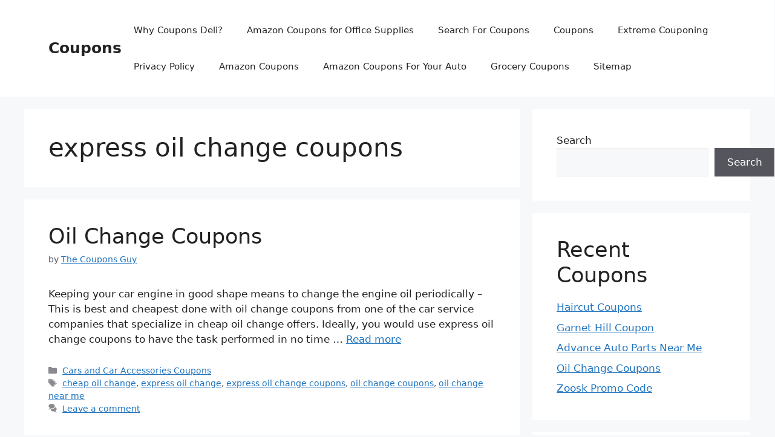

--- FILE ---
content_type: text/html; charset=UTF-8
request_url: https://couponsdeli.com/tag/express-oil-change-coupons/
body_size: 12648
content:
<!DOCTYPE html>
<html lang="en-US">
<head>
	<meta charset="UTF-8">
	<title>express oil change coupons &#8211; Coupons</title>
<meta name='robots' content='max-image-preview:large' />
<meta name="viewport" content="width=device-width, initial-scale=1"><link rel="alternate" type="application/rss+xml" title="Coupons &raquo; Feed" href="https://couponsdeli.com/feed/" />
<link rel="alternate" type="application/rss+xml" title="Coupons &raquo; Comments Feed" href="https://couponsdeli.com/comments/feed/" />
<link rel="alternate" type="application/rss+xml" title="Coupons &raquo; express oil change coupons Tag Feed" href="https://couponsdeli.com/tag/express-oil-change-coupons/feed/" />
<style id='wp-img-auto-sizes-contain-inline-css'>
img:is([sizes=auto i],[sizes^="auto," i]){contain-intrinsic-size:3000px 1500px}
/*# sourceURL=wp-img-auto-sizes-contain-inline-css */
</style>
<style id='wp-emoji-styles-inline-css'>

	img.wp-smiley, img.emoji {
		display: inline !important;
		border: none !important;
		box-shadow: none !important;
		height: 1em !important;
		width: 1em !important;
		margin: 0 0.07em !important;
		vertical-align: -0.1em !important;
		background: none !important;
		padding: 0 !important;
	}
/*# sourceURL=wp-emoji-styles-inline-css */
</style>
<style id='classic-theme-styles-inline-css'>
/*! This file is auto-generated */
.wp-block-button__link{color:#fff;background-color:#32373c;border-radius:9999px;box-shadow:none;text-decoration:none;padding:calc(.667em + 2px) calc(1.333em + 2px);font-size:1.125em}.wp-block-file__button{background:#32373c;color:#fff;text-decoration:none}
/*# sourceURL=/wp-includes/css/classic-themes.min.css */
</style>
<link rel='stylesheet' id='generate-style-css' href='https://couponsdeli.com/wp-content/themes/generatepress/assets/css/main.min.css?ver=3.5.1' media='all' />
<style id='generate-style-inline-css'>
body{background-color:var(--base-2);color:var(--contrast);}a{color:var(--accent);}a{text-decoration:underline;}.entry-title a, .site-branding a, a.button, .wp-block-button__link, .main-navigation a{text-decoration:none;}a:hover, a:focus, a:active{color:var(--contrast);}.wp-block-group__inner-container{max-width:1200px;margin-left:auto;margin-right:auto;}:root{--contrast:#222222;--contrast-2:#575760;--contrast-3:#b2b2be;--base:#f0f0f0;--base-2:#f7f8f9;--base-3:#ffffff;--accent:#1e73be;}:root .has-contrast-color{color:var(--contrast);}:root .has-contrast-background-color{background-color:var(--contrast);}:root .has-contrast-2-color{color:var(--contrast-2);}:root .has-contrast-2-background-color{background-color:var(--contrast-2);}:root .has-contrast-3-color{color:var(--contrast-3);}:root .has-contrast-3-background-color{background-color:var(--contrast-3);}:root .has-base-color{color:var(--base);}:root .has-base-background-color{background-color:var(--base);}:root .has-base-2-color{color:var(--base-2);}:root .has-base-2-background-color{background-color:var(--base-2);}:root .has-base-3-color{color:var(--base-3);}:root .has-base-3-background-color{background-color:var(--base-3);}:root .has-accent-color{color:var(--accent);}:root .has-accent-background-color{background-color:var(--accent);}.top-bar{background-color:#636363;color:#ffffff;}.top-bar a{color:#ffffff;}.top-bar a:hover{color:#303030;}.site-header{background-color:var(--base-3);}.main-title a,.main-title a:hover{color:var(--contrast);}.site-description{color:var(--contrast-2);}.mobile-menu-control-wrapper .menu-toggle,.mobile-menu-control-wrapper .menu-toggle:hover,.mobile-menu-control-wrapper .menu-toggle:focus,.has-inline-mobile-toggle #site-navigation.toggled{background-color:rgba(0, 0, 0, 0.02);}.main-navigation,.main-navigation ul ul{background-color:var(--base-3);}.main-navigation .main-nav ul li a, .main-navigation .menu-toggle, .main-navigation .menu-bar-items{color:var(--contrast);}.main-navigation .main-nav ul li:not([class*="current-menu-"]):hover > a, .main-navigation .main-nav ul li:not([class*="current-menu-"]):focus > a, .main-navigation .main-nav ul li.sfHover:not([class*="current-menu-"]) > a, .main-navigation .menu-bar-item:hover > a, .main-navigation .menu-bar-item.sfHover > a{color:var(--accent);}button.menu-toggle:hover,button.menu-toggle:focus{color:var(--contrast);}.main-navigation .main-nav ul li[class*="current-menu-"] > a{color:var(--accent);}.navigation-search input[type="search"],.navigation-search input[type="search"]:active, .navigation-search input[type="search"]:focus, .main-navigation .main-nav ul li.search-item.active > a, .main-navigation .menu-bar-items .search-item.active > a{color:var(--accent);}.main-navigation ul ul{background-color:var(--base);}.separate-containers .inside-article, .separate-containers .comments-area, .separate-containers .page-header, .one-container .container, .separate-containers .paging-navigation, .inside-page-header{background-color:var(--base-3);}.entry-title a{color:var(--contrast);}.entry-title a:hover{color:var(--contrast-2);}.entry-meta{color:var(--contrast-2);}.sidebar .widget{background-color:var(--base-3);}.footer-widgets{background-color:var(--base-3);}.site-info{background-color:var(--base-3);}input[type="text"],input[type="email"],input[type="url"],input[type="password"],input[type="search"],input[type="tel"],input[type="number"],textarea,select{color:var(--contrast);background-color:var(--base-2);border-color:var(--base);}input[type="text"]:focus,input[type="email"]:focus,input[type="url"]:focus,input[type="password"]:focus,input[type="search"]:focus,input[type="tel"]:focus,input[type="number"]:focus,textarea:focus,select:focus{color:var(--contrast);background-color:var(--base-2);border-color:var(--contrast-3);}button,html input[type="button"],input[type="reset"],input[type="submit"],a.button,a.wp-block-button__link:not(.has-background){color:#ffffff;background-color:#55555e;}button:hover,html input[type="button"]:hover,input[type="reset"]:hover,input[type="submit"]:hover,a.button:hover,button:focus,html input[type="button"]:focus,input[type="reset"]:focus,input[type="submit"]:focus,a.button:focus,a.wp-block-button__link:not(.has-background):active,a.wp-block-button__link:not(.has-background):focus,a.wp-block-button__link:not(.has-background):hover{color:#ffffff;background-color:#3f4047;}a.generate-back-to-top{background-color:rgba( 0,0,0,0.4 );color:#ffffff;}a.generate-back-to-top:hover,a.generate-back-to-top:focus{background-color:rgba( 0,0,0,0.6 );color:#ffffff;}:root{--gp-search-modal-bg-color:var(--base-3);--gp-search-modal-text-color:var(--contrast);--gp-search-modal-overlay-bg-color:rgba(0,0,0,0.2);}@media (max-width:768px){.main-navigation .menu-bar-item:hover > a, .main-navigation .menu-bar-item.sfHover > a{background:none;color:var(--contrast);}}.nav-below-header .main-navigation .inside-navigation.grid-container, .nav-above-header .main-navigation .inside-navigation.grid-container{padding:0px 20px 0px 20px;}.site-main .wp-block-group__inner-container{padding:40px;}.separate-containers .paging-navigation{padding-top:20px;padding-bottom:20px;}.entry-content .alignwide, body:not(.no-sidebar) .entry-content .alignfull{margin-left:-40px;width:calc(100% + 80px);max-width:calc(100% + 80px);}.rtl .menu-item-has-children .dropdown-menu-toggle{padding-left:20px;}.rtl .main-navigation .main-nav ul li.menu-item-has-children > a{padding-right:20px;}@media (max-width:768px){.separate-containers .inside-article, .separate-containers .comments-area, .separate-containers .page-header, .separate-containers .paging-navigation, .one-container .site-content, .inside-page-header{padding:30px;}.site-main .wp-block-group__inner-container{padding:30px;}.inside-top-bar{padding-right:30px;padding-left:30px;}.inside-header{padding-right:30px;padding-left:30px;}.widget-area .widget{padding-top:30px;padding-right:30px;padding-bottom:30px;padding-left:30px;}.footer-widgets-container{padding-top:30px;padding-right:30px;padding-bottom:30px;padding-left:30px;}.inside-site-info{padding-right:30px;padding-left:30px;}.entry-content .alignwide, body:not(.no-sidebar) .entry-content .alignfull{margin-left:-30px;width:calc(100% + 60px);max-width:calc(100% + 60px);}.one-container .site-main .paging-navigation{margin-bottom:20px;}}/* End cached CSS */.is-right-sidebar{width:30%;}.is-left-sidebar{width:30%;}.site-content .content-area{width:70%;}@media (max-width:768px){.main-navigation .menu-toggle,.sidebar-nav-mobile:not(#sticky-placeholder){display:block;}.main-navigation ul,.gen-sidebar-nav,.main-navigation:not(.slideout-navigation):not(.toggled) .main-nav > ul,.has-inline-mobile-toggle #site-navigation .inside-navigation > *:not(.navigation-search):not(.main-nav){display:none;}.nav-align-right .inside-navigation,.nav-align-center .inside-navigation{justify-content:space-between;}.has-inline-mobile-toggle .mobile-menu-control-wrapper{display:flex;flex-wrap:wrap;}.has-inline-mobile-toggle .inside-header{flex-direction:row;text-align:left;flex-wrap:wrap;}.has-inline-mobile-toggle .header-widget,.has-inline-mobile-toggle #site-navigation{flex-basis:100%;}.nav-float-left .has-inline-mobile-toggle #site-navigation{order:10;}}
/*# sourceURL=generate-style-inline-css */
</style>
<link rel="https://api.w.org/" href="https://couponsdeli.com/wp-json/" /><link rel="alternate" title="JSON" type="application/json" href="https://couponsdeli.com/wp-json/wp/v2/tags/155" /><link rel="EditURI" type="application/rsd+xml" title="RSD" href="https://couponsdeli.com/xmlrpc.php?rsd" />
<meta name="generator" content="WordPress 6.9" />
<meta name="generator" content="performance-lab 3.9.0; plugins: webp-uploads">
<meta name="generator" content="webp-uploads 2.5.0">
<style id='wp-block-heading-inline-css'>
h1:where(.wp-block-heading).has-background,h2:where(.wp-block-heading).has-background,h3:where(.wp-block-heading).has-background,h4:where(.wp-block-heading).has-background,h5:where(.wp-block-heading).has-background,h6:where(.wp-block-heading).has-background{padding:1.25em 2.375em}h1.has-text-align-left[style*=writing-mode]:where([style*=vertical-lr]),h1.has-text-align-right[style*=writing-mode]:where([style*=vertical-rl]),h2.has-text-align-left[style*=writing-mode]:where([style*=vertical-lr]),h2.has-text-align-right[style*=writing-mode]:where([style*=vertical-rl]),h3.has-text-align-left[style*=writing-mode]:where([style*=vertical-lr]),h3.has-text-align-right[style*=writing-mode]:where([style*=vertical-rl]),h4.has-text-align-left[style*=writing-mode]:where([style*=vertical-lr]),h4.has-text-align-right[style*=writing-mode]:where([style*=vertical-rl]),h5.has-text-align-left[style*=writing-mode]:where([style*=vertical-lr]),h5.has-text-align-right[style*=writing-mode]:where([style*=vertical-rl]),h6.has-text-align-left[style*=writing-mode]:where([style*=vertical-lr]),h6.has-text-align-right[style*=writing-mode]:where([style*=vertical-rl]){rotate:180deg}
/*# sourceURL=https://couponsdeli.com/wp-includes/blocks/heading/style.min.css */
</style>
<style id='wp-block-latest-posts-inline-css'>
.wp-block-latest-posts{box-sizing:border-box}.wp-block-latest-posts.alignleft{margin-right:2em}.wp-block-latest-posts.alignright{margin-left:2em}.wp-block-latest-posts.wp-block-latest-posts__list{list-style:none}.wp-block-latest-posts.wp-block-latest-posts__list li{clear:both;overflow-wrap:break-word}.wp-block-latest-posts.is-grid{display:flex;flex-wrap:wrap}.wp-block-latest-posts.is-grid li{margin:0 1.25em 1.25em 0;width:100%}@media (min-width:600px){.wp-block-latest-posts.columns-2 li{width:calc(50% - .625em)}.wp-block-latest-posts.columns-2 li:nth-child(2n){margin-right:0}.wp-block-latest-posts.columns-3 li{width:calc(33.33333% - .83333em)}.wp-block-latest-posts.columns-3 li:nth-child(3n){margin-right:0}.wp-block-latest-posts.columns-4 li{width:calc(25% - .9375em)}.wp-block-latest-posts.columns-4 li:nth-child(4n){margin-right:0}.wp-block-latest-posts.columns-5 li{width:calc(20% - 1em)}.wp-block-latest-posts.columns-5 li:nth-child(5n){margin-right:0}.wp-block-latest-posts.columns-6 li{width:calc(16.66667% - 1.04167em)}.wp-block-latest-posts.columns-6 li:nth-child(6n){margin-right:0}}:root :where(.wp-block-latest-posts.is-grid){padding:0}:root :where(.wp-block-latest-posts.wp-block-latest-posts__list){padding-left:0}.wp-block-latest-posts__post-author,.wp-block-latest-posts__post-date{display:block;font-size:.8125em}.wp-block-latest-posts__post-excerpt,.wp-block-latest-posts__post-full-content{margin-bottom:1em;margin-top:.5em}.wp-block-latest-posts__featured-image a{display:inline-block}.wp-block-latest-posts__featured-image img{height:auto;max-width:100%;width:auto}.wp-block-latest-posts__featured-image.alignleft{float:left;margin-right:1em}.wp-block-latest-posts__featured-image.alignright{float:right;margin-left:1em}.wp-block-latest-posts__featured-image.aligncenter{margin-bottom:1em;text-align:center}
/*# sourceURL=https://couponsdeli.com/wp-includes/blocks/latest-posts/style.min.css */
</style>
<style id='wp-block-search-inline-css'>
.wp-block-search__button{margin-left:10px;word-break:normal}.wp-block-search__button.has-icon{line-height:0}.wp-block-search__button svg{height:1.25em;min-height:24px;min-width:24px;width:1.25em;fill:currentColor;vertical-align:text-bottom}:where(.wp-block-search__button){border:1px solid #ccc;padding:6px 10px}.wp-block-search__inside-wrapper{display:flex;flex:auto;flex-wrap:nowrap;max-width:100%}.wp-block-search__label{width:100%}.wp-block-search.wp-block-search__button-only .wp-block-search__button{box-sizing:border-box;display:flex;flex-shrink:0;justify-content:center;margin-left:0;max-width:100%}.wp-block-search.wp-block-search__button-only .wp-block-search__inside-wrapper{min-width:0!important;transition-property:width}.wp-block-search.wp-block-search__button-only .wp-block-search__input{flex-basis:100%;transition-duration:.3s}.wp-block-search.wp-block-search__button-only.wp-block-search__searchfield-hidden,.wp-block-search.wp-block-search__button-only.wp-block-search__searchfield-hidden .wp-block-search__inside-wrapper{overflow:hidden}.wp-block-search.wp-block-search__button-only.wp-block-search__searchfield-hidden .wp-block-search__input{border-left-width:0!important;border-right-width:0!important;flex-basis:0;flex-grow:0;margin:0;min-width:0!important;padding-left:0!important;padding-right:0!important;width:0!important}:where(.wp-block-search__input){appearance:none;border:1px solid #949494;flex-grow:1;font-family:inherit;font-size:inherit;font-style:inherit;font-weight:inherit;letter-spacing:inherit;line-height:inherit;margin-left:0;margin-right:0;min-width:3rem;padding:8px;text-decoration:unset!important;text-transform:inherit}:where(.wp-block-search__button-inside .wp-block-search__inside-wrapper){background-color:#fff;border:1px solid #949494;box-sizing:border-box;padding:4px}:where(.wp-block-search__button-inside .wp-block-search__inside-wrapper) .wp-block-search__input{border:none;border-radius:0;padding:0 4px}:where(.wp-block-search__button-inside .wp-block-search__inside-wrapper) .wp-block-search__input:focus{outline:none}:where(.wp-block-search__button-inside .wp-block-search__inside-wrapper) :where(.wp-block-search__button){padding:4px 8px}.wp-block-search.aligncenter .wp-block-search__inside-wrapper{margin:auto}.wp-block[data-align=right] .wp-block-search.wp-block-search__button-only .wp-block-search__inside-wrapper{float:right}
/*# sourceURL=https://couponsdeli.com/wp-includes/blocks/search/style.min.css */
</style>
<style id='wp-block-group-inline-css'>
.wp-block-group{box-sizing:border-box}:where(.wp-block-group.wp-block-group-is-layout-constrained){position:relative}
/*# sourceURL=https://couponsdeli.com/wp-includes/blocks/group/style.min.css */
</style>
<style id='global-styles-inline-css'>
:root{--wp--preset--aspect-ratio--square: 1;--wp--preset--aspect-ratio--4-3: 4/3;--wp--preset--aspect-ratio--3-4: 3/4;--wp--preset--aspect-ratio--3-2: 3/2;--wp--preset--aspect-ratio--2-3: 2/3;--wp--preset--aspect-ratio--16-9: 16/9;--wp--preset--aspect-ratio--9-16: 9/16;--wp--preset--color--black: #000000;--wp--preset--color--cyan-bluish-gray: #abb8c3;--wp--preset--color--white: #ffffff;--wp--preset--color--pale-pink: #f78da7;--wp--preset--color--vivid-red: #cf2e2e;--wp--preset--color--luminous-vivid-orange: #ff6900;--wp--preset--color--luminous-vivid-amber: #fcb900;--wp--preset--color--light-green-cyan: #7bdcb5;--wp--preset--color--vivid-green-cyan: #00d084;--wp--preset--color--pale-cyan-blue: #8ed1fc;--wp--preset--color--vivid-cyan-blue: #0693e3;--wp--preset--color--vivid-purple: #9b51e0;--wp--preset--color--contrast: var(--contrast);--wp--preset--color--contrast-2: var(--contrast-2);--wp--preset--color--contrast-3: var(--contrast-3);--wp--preset--color--base: var(--base);--wp--preset--color--base-2: var(--base-2);--wp--preset--color--base-3: var(--base-3);--wp--preset--color--accent: var(--accent);--wp--preset--gradient--vivid-cyan-blue-to-vivid-purple: linear-gradient(135deg,rgb(6,147,227) 0%,rgb(155,81,224) 100%);--wp--preset--gradient--light-green-cyan-to-vivid-green-cyan: linear-gradient(135deg,rgb(122,220,180) 0%,rgb(0,208,130) 100%);--wp--preset--gradient--luminous-vivid-amber-to-luminous-vivid-orange: linear-gradient(135deg,rgb(252,185,0) 0%,rgb(255,105,0) 100%);--wp--preset--gradient--luminous-vivid-orange-to-vivid-red: linear-gradient(135deg,rgb(255,105,0) 0%,rgb(207,46,46) 100%);--wp--preset--gradient--very-light-gray-to-cyan-bluish-gray: linear-gradient(135deg,rgb(238,238,238) 0%,rgb(169,184,195) 100%);--wp--preset--gradient--cool-to-warm-spectrum: linear-gradient(135deg,rgb(74,234,220) 0%,rgb(151,120,209) 20%,rgb(207,42,186) 40%,rgb(238,44,130) 60%,rgb(251,105,98) 80%,rgb(254,248,76) 100%);--wp--preset--gradient--blush-light-purple: linear-gradient(135deg,rgb(255,206,236) 0%,rgb(152,150,240) 100%);--wp--preset--gradient--blush-bordeaux: linear-gradient(135deg,rgb(254,205,165) 0%,rgb(254,45,45) 50%,rgb(107,0,62) 100%);--wp--preset--gradient--luminous-dusk: linear-gradient(135deg,rgb(255,203,112) 0%,rgb(199,81,192) 50%,rgb(65,88,208) 100%);--wp--preset--gradient--pale-ocean: linear-gradient(135deg,rgb(255,245,203) 0%,rgb(182,227,212) 50%,rgb(51,167,181) 100%);--wp--preset--gradient--electric-grass: linear-gradient(135deg,rgb(202,248,128) 0%,rgb(113,206,126) 100%);--wp--preset--gradient--midnight: linear-gradient(135deg,rgb(2,3,129) 0%,rgb(40,116,252) 100%);--wp--preset--font-size--small: 13px;--wp--preset--font-size--medium: 20px;--wp--preset--font-size--large: 36px;--wp--preset--font-size--x-large: 42px;--wp--preset--spacing--20: 0.44rem;--wp--preset--spacing--30: 0.67rem;--wp--preset--spacing--40: 1rem;--wp--preset--spacing--50: 1.5rem;--wp--preset--spacing--60: 2.25rem;--wp--preset--spacing--70: 3.38rem;--wp--preset--spacing--80: 5.06rem;--wp--preset--shadow--natural: 6px 6px 9px rgba(0, 0, 0, 0.2);--wp--preset--shadow--deep: 12px 12px 50px rgba(0, 0, 0, 0.4);--wp--preset--shadow--sharp: 6px 6px 0px rgba(0, 0, 0, 0.2);--wp--preset--shadow--outlined: 6px 6px 0px -3px rgb(255, 255, 255), 6px 6px rgb(0, 0, 0);--wp--preset--shadow--crisp: 6px 6px 0px rgb(0, 0, 0);}:where(.is-layout-flex){gap: 0.5em;}:where(.is-layout-grid){gap: 0.5em;}body .is-layout-flex{display: flex;}.is-layout-flex{flex-wrap: wrap;align-items: center;}.is-layout-flex > :is(*, div){margin: 0;}body .is-layout-grid{display: grid;}.is-layout-grid > :is(*, div){margin: 0;}:where(.wp-block-columns.is-layout-flex){gap: 2em;}:where(.wp-block-columns.is-layout-grid){gap: 2em;}:where(.wp-block-post-template.is-layout-flex){gap: 1.25em;}:where(.wp-block-post-template.is-layout-grid){gap: 1.25em;}.has-black-color{color: var(--wp--preset--color--black) !important;}.has-cyan-bluish-gray-color{color: var(--wp--preset--color--cyan-bluish-gray) !important;}.has-white-color{color: var(--wp--preset--color--white) !important;}.has-pale-pink-color{color: var(--wp--preset--color--pale-pink) !important;}.has-vivid-red-color{color: var(--wp--preset--color--vivid-red) !important;}.has-luminous-vivid-orange-color{color: var(--wp--preset--color--luminous-vivid-orange) !important;}.has-luminous-vivid-amber-color{color: var(--wp--preset--color--luminous-vivid-amber) !important;}.has-light-green-cyan-color{color: var(--wp--preset--color--light-green-cyan) !important;}.has-vivid-green-cyan-color{color: var(--wp--preset--color--vivid-green-cyan) !important;}.has-pale-cyan-blue-color{color: var(--wp--preset--color--pale-cyan-blue) !important;}.has-vivid-cyan-blue-color{color: var(--wp--preset--color--vivid-cyan-blue) !important;}.has-vivid-purple-color{color: var(--wp--preset--color--vivid-purple) !important;}.has-black-background-color{background-color: var(--wp--preset--color--black) !important;}.has-cyan-bluish-gray-background-color{background-color: var(--wp--preset--color--cyan-bluish-gray) !important;}.has-white-background-color{background-color: var(--wp--preset--color--white) !important;}.has-pale-pink-background-color{background-color: var(--wp--preset--color--pale-pink) !important;}.has-vivid-red-background-color{background-color: var(--wp--preset--color--vivid-red) !important;}.has-luminous-vivid-orange-background-color{background-color: var(--wp--preset--color--luminous-vivid-orange) !important;}.has-luminous-vivid-amber-background-color{background-color: var(--wp--preset--color--luminous-vivid-amber) !important;}.has-light-green-cyan-background-color{background-color: var(--wp--preset--color--light-green-cyan) !important;}.has-vivid-green-cyan-background-color{background-color: var(--wp--preset--color--vivid-green-cyan) !important;}.has-pale-cyan-blue-background-color{background-color: var(--wp--preset--color--pale-cyan-blue) !important;}.has-vivid-cyan-blue-background-color{background-color: var(--wp--preset--color--vivid-cyan-blue) !important;}.has-vivid-purple-background-color{background-color: var(--wp--preset--color--vivid-purple) !important;}.has-black-border-color{border-color: var(--wp--preset--color--black) !important;}.has-cyan-bluish-gray-border-color{border-color: var(--wp--preset--color--cyan-bluish-gray) !important;}.has-white-border-color{border-color: var(--wp--preset--color--white) !important;}.has-pale-pink-border-color{border-color: var(--wp--preset--color--pale-pink) !important;}.has-vivid-red-border-color{border-color: var(--wp--preset--color--vivid-red) !important;}.has-luminous-vivid-orange-border-color{border-color: var(--wp--preset--color--luminous-vivid-orange) !important;}.has-luminous-vivid-amber-border-color{border-color: var(--wp--preset--color--luminous-vivid-amber) !important;}.has-light-green-cyan-border-color{border-color: var(--wp--preset--color--light-green-cyan) !important;}.has-vivid-green-cyan-border-color{border-color: var(--wp--preset--color--vivid-green-cyan) !important;}.has-pale-cyan-blue-border-color{border-color: var(--wp--preset--color--pale-cyan-blue) !important;}.has-vivid-cyan-blue-border-color{border-color: var(--wp--preset--color--vivid-cyan-blue) !important;}.has-vivid-purple-border-color{border-color: var(--wp--preset--color--vivid-purple) !important;}.has-vivid-cyan-blue-to-vivid-purple-gradient-background{background: var(--wp--preset--gradient--vivid-cyan-blue-to-vivid-purple) !important;}.has-light-green-cyan-to-vivid-green-cyan-gradient-background{background: var(--wp--preset--gradient--light-green-cyan-to-vivid-green-cyan) !important;}.has-luminous-vivid-amber-to-luminous-vivid-orange-gradient-background{background: var(--wp--preset--gradient--luminous-vivid-amber-to-luminous-vivid-orange) !important;}.has-luminous-vivid-orange-to-vivid-red-gradient-background{background: var(--wp--preset--gradient--luminous-vivid-orange-to-vivid-red) !important;}.has-very-light-gray-to-cyan-bluish-gray-gradient-background{background: var(--wp--preset--gradient--very-light-gray-to-cyan-bluish-gray) !important;}.has-cool-to-warm-spectrum-gradient-background{background: var(--wp--preset--gradient--cool-to-warm-spectrum) !important;}.has-blush-light-purple-gradient-background{background: var(--wp--preset--gradient--blush-light-purple) !important;}.has-blush-bordeaux-gradient-background{background: var(--wp--preset--gradient--blush-bordeaux) !important;}.has-luminous-dusk-gradient-background{background: var(--wp--preset--gradient--luminous-dusk) !important;}.has-pale-ocean-gradient-background{background: var(--wp--preset--gradient--pale-ocean) !important;}.has-electric-grass-gradient-background{background: var(--wp--preset--gradient--electric-grass) !important;}.has-midnight-gradient-background{background: var(--wp--preset--gradient--midnight) !important;}.has-small-font-size{font-size: var(--wp--preset--font-size--small) !important;}.has-medium-font-size{font-size: var(--wp--preset--font-size--medium) !important;}.has-large-font-size{font-size: var(--wp--preset--font-size--large) !important;}.has-x-large-font-size{font-size: var(--wp--preset--font-size--x-large) !important;}
/*# sourceURL=global-styles-inline-css */
</style>
</head>

<body class="archive tag tag-express-oil-change-coupons tag-155 wp-embed-responsive wp-theme-generatepress right-sidebar nav-float-right separate-containers header-aligned-left dropdown-hover" itemtype="https://schema.org/Blog" itemscope>
	<a class="screen-reader-text skip-link" href="#content" title="Skip to content">Skip to content</a>		<header class="site-header has-inline-mobile-toggle" id="masthead" aria-label="Site"  itemtype="https://schema.org/WPHeader" itemscope>
			<div class="inside-header grid-container">
				<div class="site-branding">
						<p class="main-title" itemprop="headline">
					<a href="https://couponsdeli.com/" rel="home">Coupons</a>
				</p>
						
					</div>	<nav class="main-navigation mobile-menu-control-wrapper" id="mobile-menu-control-wrapper" aria-label="Mobile Toggle">
				<button data-nav="site-navigation" class="menu-toggle" aria-controls="primary-menu" aria-expanded="false">
			<span class="gp-icon icon-menu-bars"><svg viewBox="0 0 512 512" aria-hidden="true" xmlns="http://www.w3.org/2000/svg" width="1em" height="1em"><path d="M0 96c0-13.255 10.745-24 24-24h464c13.255 0 24 10.745 24 24s-10.745 24-24 24H24c-13.255 0-24-10.745-24-24zm0 160c0-13.255 10.745-24 24-24h464c13.255 0 24 10.745 24 24s-10.745 24-24 24H24c-13.255 0-24-10.745-24-24zm0 160c0-13.255 10.745-24 24-24h464c13.255 0 24 10.745 24 24s-10.745 24-24 24H24c-13.255 0-24-10.745-24-24z" /></svg><svg viewBox="0 0 512 512" aria-hidden="true" xmlns="http://www.w3.org/2000/svg" width="1em" height="1em"><path d="M71.029 71.029c9.373-9.372 24.569-9.372 33.942 0L256 222.059l151.029-151.03c9.373-9.372 24.569-9.372 33.942 0 9.372 9.373 9.372 24.569 0 33.942L289.941 256l151.03 151.029c9.372 9.373 9.372 24.569 0 33.942-9.373 9.372-24.569 9.372-33.942 0L256 289.941l-151.029 151.03c-9.373 9.372-24.569 9.372-33.942 0-9.372-9.373-9.372-24.569 0-33.942L222.059 256 71.029 104.971c-9.372-9.373-9.372-24.569 0-33.942z" /></svg></span><span class="screen-reader-text">Menu</span>		</button>
	</nav>
			<nav class="main-navigation sub-menu-right" id="site-navigation" aria-label="Primary"  itemtype="https://schema.org/SiteNavigationElement" itemscope>
			<div class="inside-navigation grid-container">
								<button class="menu-toggle" aria-controls="primary-menu" aria-expanded="false">
					<span class="gp-icon icon-menu-bars"><svg viewBox="0 0 512 512" aria-hidden="true" xmlns="http://www.w3.org/2000/svg" width="1em" height="1em"><path d="M0 96c0-13.255 10.745-24 24-24h464c13.255 0 24 10.745 24 24s-10.745 24-24 24H24c-13.255 0-24-10.745-24-24zm0 160c0-13.255 10.745-24 24-24h464c13.255 0 24 10.745 24 24s-10.745 24-24 24H24c-13.255 0-24-10.745-24-24zm0 160c0-13.255 10.745-24 24-24h464c13.255 0 24 10.745 24 24s-10.745 24-24 24H24c-13.255 0-24-10.745-24-24z" /></svg><svg viewBox="0 0 512 512" aria-hidden="true" xmlns="http://www.w3.org/2000/svg" width="1em" height="1em"><path d="M71.029 71.029c9.373-9.372 24.569-9.372 33.942 0L256 222.059l151.029-151.03c9.373-9.372 24.569-9.372 33.942 0 9.372 9.373 9.372 24.569 0 33.942L289.941 256l151.03 151.029c9.372 9.373 9.372 24.569 0 33.942-9.373 9.372-24.569 9.372-33.942 0L256 289.941l-151.029 151.03c-9.373 9.372-24.569 9.372-33.942 0-9.372-9.373-9.372-24.569 0-33.942L222.059 256 71.029 104.971c-9.372-9.373-9.372-24.569 0-33.942z" /></svg></span><span class="mobile-menu">Menu</span>				</button>
						<div id="primary-menu" class="main-nav">
			<ul class="menu sf-menu">
				<li class="page_item page-item-10"><a href="https://couponsdeli.com/why-coupon-deli/">Why Coupons Deli?</a></li>
<li class="page_item page-item-1563"><a href="https://couponsdeli.com/amazon-coupons-office-supplies/">Amazon Coupons for Office Supplies</a></li>
<li class="page_item page-item-1096"><a href="https://couponsdeli.com/search-coupons/">Search For Coupons</a></li>
<li class="page_item page-item-862"><a href="https://couponsdeli.com/coupons/">Coupons</a></li>
<li class="page_item page-item-668"><a href="https://couponsdeli.com/extreme-couponing/">Extreme Couponing</a></li>
<li class="page_item page-item-162"><a href="https://couponsdeli.com/privacy-policy-2/">Privacy Policy</a></li>
<li class="page_item page-item-1204"><a href="https://couponsdeli.com/amazon-coupons/">Amazon Coupons</a></li>
<li class="page_item page-item-1474"><a href="https://couponsdeli.com/amazon-coupons-auto/">Amazon Coupons For Your Auto</a></li>
<li class="page_item page-item-1509"><a href="https://couponsdeli.com/grocery-coupons/">Grocery Coupons</a></li>
<li class="page_item page-item-2555"><a href="https://couponsdeli.com/sitemap/">Sitemap</a></li>
			</ul>
		</div>
					</div>
		</nav>
					</div>
		</header>
		
	<div class="site grid-container container hfeed" id="page">
				<div class="site-content" id="content">
			
	<div class="content-area" id="primary">
		<main class="site-main" id="main">
					<header class="page-header" aria-label="Page">
			
			<h1 class="page-title">
				express oil change coupons			</h1>

					</header>
		<article id="post-2006" class="post-2006 post type-post status-publish format-standard has-post-thumbnail hentry category-cars-and-car-accessories-coupons tag-cheap-oil-change tag-express-oil-change tag-express-oil-change-coupons tag-oil-change-coupons tag-oil-change-near-me" itemtype="https://schema.org/CreativeWork" itemscope>
	<div class="inside-article">
					<header class="entry-header">
				<h2 class="entry-title" itemprop="headline"><a href="https://couponsdeli.com/oil-change-coupons/" rel="bookmark">Oil Change Coupons</a></h2>		<div class="entry-meta">
			<span class="posted-on"><time class="updated" datetime="2025-02-09T11:53:07+00:00" itemprop="dateModified"></time><time class="entry-date published" datetime="2017-03-04T15:02:16+00:00" itemprop="datePublished"></time></span> <span class="byline">by <span class="author vcard" itemprop="author" itemtype="https://schema.org/Person" itemscope><a class="url fn n" href="https://couponsdeli.com/author/cdadmin/" title="View all posts by The Coupons Guy" rel="author" itemprop="url"><span class="author-name" itemprop="name">The Coupons Guy</span></a></span></span> 		</div>
					</header>
			<div class="post-image">
						
						<a href="https://couponsdeli.com/oil-change-coupons/">
							
						</a>
					</div>
			<div class="entry-summary" itemprop="text">
				<p>Keeping your car engine in good shape means to change the engine oil periodically &#8211; This is best and cheapest done with oil change coupons from one of the car service companies that specialize in cheap oil change offers. Ideally, you would use express oil change coupons to have the task performed in no time &#8230; <a title="Oil Change Coupons" class="read-more" href="https://couponsdeli.com/oil-change-coupons/" aria-label="Read more about Oil Change Coupons">Read more</a></p>
			</div>

				<footer class="entry-meta" aria-label="Entry meta">
			<span class="cat-links"><span class="gp-icon icon-categories"><svg viewBox="0 0 512 512" aria-hidden="true" xmlns="http://www.w3.org/2000/svg" width="1em" height="1em"><path d="M0 112c0-26.51 21.49-48 48-48h110.014a48 48 0 0143.592 27.907l12.349 26.791A16 16 0 00228.486 128H464c26.51 0 48 21.49 48 48v224c0 26.51-21.49 48-48 48H48c-26.51 0-48-21.49-48-48V112z" /></svg></span><span class="screen-reader-text">Categories </span><a href="https://couponsdeli.com/category/cars-and-car-accessories-coupons/" rel="category tag">Cars and Car Accessories Coupons</a></span> <span class="tags-links"><span class="gp-icon icon-tags"><svg viewBox="0 0 512 512" aria-hidden="true" xmlns="http://www.w3.org/2000/svg" width="1em" height="1em"><path d="M20 39.5c-8.836 0-16 7.163-16 16v176c0 4.243 1.686 8.313 4.687 11.314l224 224c6.248 6.248 16.378 6.248 22.626 0l176-176c6.244-6.244 6.25-16.364.013-22.615l-223.5-224A15.999 15.999 0 00196.5 39.5H20zm56 96c0-13.255 10.745-24 24-24s24 10.745 24 24-10.745 24-24 24-24-10.745-24-24z"/><path d="M259.515 43.015c4.686-4.687 12.284-4.687 16.97 0l228 228c4.686 4.686 4.686 12.284 0 16.97l-180 180c-4.686 4.687-12.284 4.687-16.97 0-4.686-4.686-4.686-12.284 0-16.97L479.029 279.5 259.515 59.985c-4.686-4.686-4.686-12.284 0-16.97z" /></svg></span><span class="screen-reader-text">Tags </span><a href="https://couponsdeli.com/tag/cheap-oil-change/" rel="tag">cheap oil change</a>, <a href="https://couponsdeli.com/tag/express-oil-change/" rel="tag">express oil change</a>, <a href="https://couponsdeli.com/tag/express-oil-change-coupons/" rel="tag">express oil change coupons</a>, <a href="https://couponsdeli.com/tag/oil-change-coupons/" rel="tag">oil change coupons</a>, <a href="https://couponsdeli.com/tag/oil-change-near-me/" rel="tag">oil change near me</a></span> <span class="comments-link"><span class="gp-icon icon-comments"><svg viewBox="0 0 512 512" aria-hidden="true" xmlns="http://www.w3.org/2000/svg" width="1em" height="1em"><path d="M132.838 329.973a435.298 435.298 0 0016.769-9.004c13.363-7.574 26.587-16.142 37.419-25.507 7.544.597 15.27.925 23.098.925 54.905 0 105.634-15.311 143.285-41.28 23.728-16.365 43.115-37.692 54.155-62.645 54.739 22.205 91.498 63.272 91.498 110.286 0 42.186-29.558 79.498-75.09 102.828 23.46 49.216 75.09 101.709 75.09 101.709s-115.837-38.35-154.424-78.46c-9.956 1.12-20.297 1.758-30.793 1.758-88.727 0-162.927-43.071-181.007-100.61z"/><path d="M383.371 132.502c0 70.603-82.961 127.787-185.216 127.787-10.496 0-20.837-.639-30.793-1.757-38.587 40.093-154.424 78.429-154.424 78.429s51.63-52.472 75.09-101.67c-45.532-23.321-75.09-60.619-75.09-102.79C12.938 61.9 95.9 4.716 198.155 4.716 300.41 4.715 383.37 61.9 383.37 132.502z" /></svg></span><a href="https://couponsdeli.com/oil-change-coupons/#respond">Leave a comment</a></span> 		</footer>
			</div>
</article>
<article id="post-2663" class="post-2663 post type-post status-publish format-standard has-post-thumbnail hentry category-cars-and-car-accessories-coupons tag-cheap-synthetic-oil-change tag-coupons tag-express-oil-change-coupons tag-express-synthetic-oil-change tag-free-coupon-codes tag-oil-change-coupons tag-oil-change-near-me" itemtype="https://schema.org/CreativeWork" itemscope>
	<div class="inside-article">
					<header class="entry-header">
				<h2 class="entry-title" itemprop="headline"><a href="https://couponsdeli.com/synthetic-oil-change-coupons/" rel="bookmark">Synthetic Oil Change Coupons</a></h2>		<div class="entry-meta">
			<span class="posted-on"><time class="entry-date published" datetime="2016-12-09T11:10:09+00:00" itemprop="datePublished"></time></span> <span class="byline">by <span class="author vcard" itemprop="author" itemtype="https://schema.org/Person" itemscope><a class="url fn n" href="https://couponsdeli.com/author/cdadmin/" title="View all posts by The Coupons Guy" rel="author" itemprop="url"><span class="author-name" itemprop="name">The Coupons Guy</span></a></span></span> 		</div>
					</header>
			<div class="post-image">
						
						<a href="https://couponsdeli.com/synthetic-oil-change-coupons/">
							
						</a>
					</div>
			<div class="entry-summary" itemprop="text">
				<p>When changing the synthetic oil of your car, use one of these synthetic oil change coupons and save! Because the synthetic oil change price is high, wherever you are having your car serviced. If a service station offers you a cheap synthetic oil change you should be careful: you should make sure that you really &#8230; <a title="Synthetic Oil Change Coupons" class="read-more" href="https://couponsdeli.com/synthetic-oil-change-coupons/" aria-label="Read more about Synthetic Oil Change Coupons">Read more</a></p>
			</div>

				<footer class="entry-meta" aria-label="Entry meta">
			<span class="cat-links"><span class="gp-icon icon-categories"><svg viewBox="0 0 512 512" aria-hidden="true" xmlns="http://www.w3.org/2000/svg" width="1em" height="1em"><path d="M0 112c0-26.51 21.49-48 48-48h110.014a48 48 0 0143.592 27.907l12.349 26.791A16 16 0 00228.486 128H464c26.51 0 48 21.49 48 48v224c0 26.51-21.49 48-48 48H48c-26.51 0-48-21.49-48-48V112z" /></svg></span><span class="screen-reader-text">Categories </span><a href="https://couponsdeli.com/category/cars-and-car-accessories-coupons/" rel="category tag">Cars and Car Accessories Coupons</a></span> <span class="tags-links"><span class="gp-icon icon-tags"><svg viewBox="0 0 512 512" aria-hidden="true" xmlns="http://www.w3.org/2000/svg" width="1em" height="1em"><path d="M20 39.5c-8.836 0-16 7.163-16 16v176c0 4.243 1.686 8.313 4.687 11.314l224 224c6.248 6.248 16.378 6.248 22.626 0l176-176c6.244-6.244 6.25-16.364.013-22.615l-223.5-224A15.999 15.999 0 00196.5 39.5H20zm56 96c0-13.255 10.745-24 24-24s24 10.745 24 24-10.745 24-24 24-24-10.745-24-24z"/><path d="M259.515 43.015c4.686-4.687 12.284-4.687 16.97 0l228 228c4.686 4.686 4.686 12.284 0 16.97l-180 180c-4.686 4.687-12.284 4.687-16.97 0-4.686-4.686-4.686-12.284 0-16.97L479.029 279.5 259.515 59.985c-4.686-4.686-4.686-12.284 0-16.97z" /></svg></span><span class="screen-reader-text">Tags </span><a href="https://couponsdeli.com/tag/cheap-synthetic-oil-change/" rel="tag">cheap synthetic oil change</a>, <a href="https://couponsdeli.com/tag/coupons/" rel="tag">coupons</a>, <a href="https://couponsdeli.com/tag/express-oil-change-coupons/" rel="tag">express oil change coupons</a>, <a href="https://couponsdeli.com/tag/express-synthetic-oil-change/" rel="tag">express synthetic oil change</a>, <a href="https://couponsdeli.com/tag/free-coupon-codes/" rel="tag">free coupon codes</a>, <a href="https://couponsdeli.com/tag/oil-change-coupons/" rel="tag">oil change coupons</a>, <a href="https://couponsdeli.com/tag/oil-change-near-me/" rel="tag">oil change near me</a></span> <span class="comments-link"><span class="gp-icon icon-comments"><svg viewBox="0 0 512 512" aria-hidden="true" xmlns="http://www.w3.org/2000/svg" width="1em" height="1em"><path d="M132.838 329.973a435.298 435.298 0 0016.769-9.004c13.363-7.574 26.587-16.142 37.419-25.507 7.544.597 15.27.925 23.098.925 54.905 0 105.634-15.311 143.285-41.28 23.728-16.365 43.115-37.692 54.155-62.645 54.739 22.205 91.498 63.272 91.498 110.286 0 42.186-29.558 79.498-75.09 102.828 23.46 49.216 75.09 101.709 75.09 101.709s-115.837-38.35-154.424-78.46c-9.956 1.12-20.297 1.758-30.793 1.758-88.727 0-162.927-43.071-181.007-100.61z"/><path d="M383.371 132.502c0 70.603-82.961 127.787-185.216 127.787-10.496 0-20.837-.639-30.793-1.757-38.587 40.093-154.424 78.429-154.424 78.429s51.63-52.472 75.09-101.67c-45.532-23.321-75.09-60.619-75.09-102.79C12.938 61.9 95.9 4.716 198.155 4.716 300.41 4.715 383.37 61.9 383.37 132.502z" /></svg></span><a href="https://couponsdeli.com/synthetic-oil-change-coupons/#respond">Leave a comment</a></span> 		</footer>
			</div>
</article>
<article id="post-2647" class="post-2647 post type-post status-publish format-standard has-post-thumbnail hentry category-cars-and-car-accessories-coupons tag-cheap-oil-change tag-coupons tag-express-oil-change tag-express-oil-change-coupons tag-free-coupon-codes tag-oil-change-coupons tag-oil-change-near-me" itemtype="https://schema.org/CreativeWork" itemscope>
	<div class="inside-article">
					<header class="entry-header">
				<h2 class="entry-title" itemprop="headline"><a href="https://couponsdeli.com/ntb-oil-change-coupon/" rel="bookmark">NTB Oil Change Coupon</a></h2>		<div class="entry-meta">
			<span class="posted-on"><time class="updated" datetime="2025-02-09T12:02:52+00:00" itemprop="dateModified"></time><time class="entry-date published" datetime="2016-12-07T15:01:19+00:00" itemprop="datePublished"></time></span> <span class="byline">by <span class="author vcard" itemprop="author" itemtype="https://schema.org/Person" itemscope><a class="url fn n" href="https://couponsdeli.com/author/cdadmin/" title="View all posts by The Coupons Guy" rel="author" itemprop="url"><span class="author-name" itemprop="name">The Coupons Guy</span></a></span></span> 		</div>
					</header>
			<div class="post-image">
						
						<a href="https://couponsdeli.com/ntb-oil-change-coupon/">
							
						</a>
					</div>
			<div class="entry-summary" itemprop="text">
				<p>Use this NTB oil change coupon to save on your next oil change. Oil change prices can be quite high, and using this NTB oil change coupon will help you keep the maintenance cost of your car as low as possible. NTB offer a USD 19.99 conventional oil change deal to which they add a &#8230; <a title="NTB Oil Change Coupon" class="read-more" href="https://couponsdeli.com/ntb-oil-change-coupon/" aria-label="Read more about NTB Oil Change Coupon">Read more</a></p>
			</div>

				<footer class="entry-meta" aria-label="Entry meta">
			<span class="cat-links"><span class="gp-icon icon-categories"><svg viewBox="0 0 512 512" aria-hidden="true" xmlns="http://www.w3.org/2000/svg" width="1em" height="1em"><path d="M0 112c0-26.51 21.49-48 48-48h110.014a48 48 0 0143.592 27.907l12.349 26.791A16 16 0 00228.486 128H464c26.51 0 48 21.49 48 48v224c0 26.51-21.49 48-48 48H48c-26.51 0-48-21.49-48-48V112z" /></svg></span><span class="screen-reader-text">Categories </span><a href="https://couponsdeli.com/category/cars-and-car-accessories-coupons/" rel="category tag">Cars and Car Accessories Coupons</a></span> <span class="tags-links"><span class="gp-icon icon-tags"><svg viewBox="0 0 512 512" aria-hidden="true" xmlns="http://www.w3.org/2000/svg" width="1em" height="1em"><path d="M20 39.5c-8.836 0-16 7.163-16 16v176c0 4.243 1.686 8.313 4.687 11.314l224 224c6.248 6.248 16.378 6.248 22.626 0l176-176c6.244-6.244 6.25-16.364.013-22.615l-223.5-224A15.999 15.999 0 00196.5 39.5H20zm56 96c0-13.255 10.745-24 24-24s24 10.745 24 24-10.745 24-24 24-24-10.745-24-24z"/><path d="M259.515 43.015c4.686-4.687 12.284-4.687 16.97 0l228 228c4.686 4.686 4.686 12.284 0 16.97l-180 180c-4.686 4.687-12.284 4.687-16.97 0-4.686-4.686-4.686-12.284 0-16.97L479.029 279.5 259.515 59.985c-4.686-4.686-4.686-12.284 0-16.97z" /></svg></span><span class="screen-reader-text">Tags </span><a href="https://couponsdeli.com/tag/cheap-oil-change/" rel="tag">cheap oil change</a>, <a href="https://couponsdeli.com/tag/coupons/" rel="tag">coupons</a>, <a href="https://couponsdeli.com/tag/express-oil-change/" rel="tag">express oil change</a>, <a href="https://couponsdeli.com/tag/express-oil-change-coupons/" rel="tag">express oil change coupons</a>, <a href="https://couponsdeli.com/tag/free-coupon-codes/" rel="tag">free coupon codes</a>, <a href="https://couponsdeli.com/tag/oil-change-coupons/" rel="tag">oil change coupons</a>, <a href="https://couponsdeli.com/tag/oil-change-near-me/" rel="tag">oil change near me</a></span> <span class="comments-link"><span class="gp-icon icon-comments"><svg viewBox="0 0 512 512" aria-hidden="true" xmlns="http://www.w3.org/2000/svg" width="1em" height="1em"><path d="M132.838 329.973a435.298 435.298 0 0016.769-9.004c13.363-7.574 26.587-16.142 37.419-25.507 7.544.597 15.27.925 23.098.925 54.905 0 105.634-15.311 143.285-41.28 23.728-16.365 43.115-37.692 54.155-62.645 54.739 22.205 91.498 63.272 91.498 110.286 0 42.186-29.558 79.498-75.09 102.828 23.46 49.216 75.09 101.709 75.09 101.709s-115.837-38.35-154.424-78.46c-9.956 1.12-20.297 1.758-30.793 1.758-88.727 0-162.927-43.071-181.007-100.61z"/><path d="M383.371 132.502c0 70.603-82.961 127.787-185.216 127.787-10.496 0-20.837-.639-30.793-1.757-38.587 40.093-154.424 78.429-154.424 78.429s51.63-52.472 75.09-101.67c-45.532-23.321-75.09-60.619-75.09-102.79C12.938 61.9 95.9 4.716 198.155 4.716 300.41 4.715 383.37 61.9 383.37 132.502z" /></svg></span><a href="https://couponsdeli.com/ntb-oil-change-coupon/#respond">Leave a comment</a></span> 		</footer>
			</div>
</article>
<article id="post-2290" class="post-2290 post type-post status-publish format-standard has-post-thumbnail hentry category-cars-and-car-accessories-coupons tag-cheap-oil-change tag-coupons tag-express-oil-change tag-express-oil-change-coupons tag-free-coupon-codes tag-oil-change-coupons tag-oil-change-near-me" itemtype="https://schema.org/CreativeWork" itemscope>
	<div class="inside-article">
					<header class="entry-header">
				<h2 class="entry-title" itemprop="headline"><a href="https://couponsdeli.com/cheap-oil-change/" rel="bookmark">Cheap Oil Change</a></h2>		<div class="entry-meta">
			<span class="posted-on"><time class="updated" datetime="2025-02-09T12:09:27+00:00" itemprop="dateModified"></time><time class="entry-date published" datetime="2016-10-29T17:24:40+00:00" itemprop="datePublished"></time></span> <span class="byline">by <span class="author vcard" itemprop="author" itemtype="https://schema.org/Person" itemscope><a class="url fn n" href="https://couponsdeli.com/author/cdadmin/" title="View all posts by The Coupons Guy" rel="author" itemprop="url"><span class="author-name" itemprop="name">The Coupons Guy</span></a></span></span> 		</div>
					</header>
			<div class="post-image">
						
						<a href="https://couponsdeli.com/cheap-oil-change/">
							
						</a>
					</div>
			<div class="entry-summary" itemprop="text">
				<p>Save lots of money with the next oil change &#8211; changing the oil of your car is something you need to do regularly, and it makes sense to look for a cheap oil change, making sure that the quality of the oil change service and the oil used to replace the engine oil are of &#8230; <a title="Cheap Oil Change" class="read-more" href="https://couponsdeli.com/cheap-oil-change/" aria-label="Read more about Cheap Oil Change">Read more</a></p>
			</div>

				<footer class="entry-meta" aria-label="Entry meta">
			<span class="cat-links"><span class="gp-icon icon-categories"><svg viewBox="0 0 512 512" aria-hidden="true" xmlns="http://www.w3.org/2000/svg" width="1em" height="1em"><path d="M0 112c0-26.51 21.49-48 48-48h110.014a48 48 0 0143.592 27.907l12.349 26.791A16 16 0 00228.486 128H464c26.51 0 48 21.49 48 48v224c0 26.51-21.49 48-48 48H48c-26.51 0-48-21.49-48-48V112z" /></svg></span><span class="screen-reader-text">Categories </span><a href="https://couponsdeli.com/category/cars-and-car-accessories-coupons/" rel="category tag">Cars and Car Accessories Coupons</a></span> <span class="tags-links"><span class="gp-icon icon-tags"><svg viewBox="0 0 512 512" aria-hidden="true" xmlns="http://www.w3.org/2000/svg" width="1em" height="1em"><path d="M20 39.5c-8.836 0-16 7.163-16 16v176c0 4.243 1.686 8.313 4.687 11.314l224 224c6.248 6.248 16.378 6.248 22.626 0l176-176c6.244-6.244 6.25-16.364.013-22.615l-223.5-224A15.999 15.999 0 00196.5 39.5H20zm56 96c0-13.255 10.745-24 24-24s24 10.745 24 24-10.745 24-24 24-24-10.745-24-24z"/><path d="M259.515 43.015c4.686-4.687 12.284-4.687 16.97 0l228 228c4.686 4.686 4.686 12.284 0 16.97l-180 180c-4.686 4.687-12.284 4.687-16.97 0-4.686-4.686-4.686-12.284 0-16.97L479.029 279.5 259.515 59.985c-4.686-4.686-4.686-12.284 0-16.97z" /></svg></span><span class="screen-reader-text">Tags </span><a href="https://couponsdeli.com/tag/cheap-oil-change/" rel="tag">cheap oil change</a>, <a href="https://couponsdeli.com/tag/coupons/" rel="tag">coupons</a>, <a href="https://couponsdeli.com/tag/express-oil-change/" rel="tag">express oil change</a>, <a href="https://couponsdeli.com/tag/express-oil-change-coupons/" rel="tag">express oil change coupons</a>, <a href="https://couponsdeli.com/tag/free-coupon-codes/" rel="tag">free coupon codes</a>, <a href="https://couponsdeli.com/tag/oil-change-coupons/" rel="tag">oil change coupons</a>, <a href="https://couponsdeli.com/tag/oil-change-near-me/" rel="tag">oil change near me</a></span> <span class="comments-link"><span class="gp-icon icon-comments"><svg viewBox="0 0 512 512" aria-hidden="true" xmlns="http://www.w3.org/2000/svg" width="1em" height="1em"><path d="M132.838 329.973a435.298 435.298 0 0016.769-9.004c13.363-7.574 26.587-16.142 37.419-25.507 7.544.597 15.27.925 23.098.925 54.905 0 105.634-15.311 143.285-41.28 23.728-16.365 43.115-37.692 54.155-62.645 54.739 22.205 91.498 63.272 91.498 110.286 0 42.186-29.558 79.498-75.09 102.828 23.46 49.216 75.09 101.709 75.09 101.709s-115.837-38.35-154.424-78.46c-9.956 1.12-20.297 1.758-30.793 1.758-88.727 0-162.927-43.071-181.007-100.61z"/><path d="M383.371 132.502c0 70.603-82.961 127.787-185.216 127.787-10.496 0-20.837-.639-30.793-1.757-38.587 40.093-154.424 78.429-154.424 78.429s51.63-52.472 75.09-101.67c-45.532-23.321-75.09-60.619-75.09-102.79C12.938 61.9 95.9 4.716 198.155 4.716 300.41 4.715 383.37 61.9 383.37 132.502z" /></svg></span><a href="https://couponsdeli.com/cheap-oil-change/#respond">Leave a comment</a></span> 		</footer>
			</div>
</article>
<article id="post-2369" class="post-2369 post type-post status-publish format-standard has-post-thumbnail hentry category-cars-and-car-accessories-coupons tag-cheap-oil-change tag-express-oil-change tag-express-oil-change-coupons tag-oil-change-coupons tag-oil-change-near-me" itemtype="https://schema.org/CreativeWork" itemscope>
	<div class="inside-article">
					<header class="entry-header">
				<h2 class="entry-title" itemprop="headline"><a href="https://couponsdeli.com/ntb-near-me/" rel="bookmark">NTB Near Me &#8211; Savings!</a></h2>		<div class="entry-meta">
			<span class="posted-on"><time class="updated" datetime="2025-02-09T12:13:20+00:00" itemprop="dateModified"></time><time class="entry-date published" datetime="2016-07-31T15:19:22+00:00" itemprop="datePublished"></time></span> <span class="byline">by <span class="author vcard" itemprop="author" itemtype="https://schema.org/Person" itemscope><a class="url fn n" href="https://couponsdeli.com/author/cdadmin/" title="View all posts by The Coupons Guy" rel="author" itemprop="url"><span class="author-name" itemprop="name">The Coupons Guy</span></a></span></span> 		</div>
					</header>
			<div class="post-image">
						
						<a href="https://couponsdeli.com/ntb-near-me/">
							
						</a>
					</div>
			<div class="entry-summary" itemprop="text">
				<p>Save your Dollars here &#8211; Find out how &#8211; When you use the term &#8216;NTB near me&#8216; to find NTB locations nearby,  you are likely to find more than one NTB location, there are nearly 500 NTB shops in the U.S.A. The market for car maintenance, oil changes and tyre sales is very competitive, so &#8230; <a title="NTB Near Me &#8211; Savings!" class="read-more" href="https://couponsdeli.com/ntb-near-me/" aria-label="Read more about NTB Near Me &#8211; Savings!">Read more</a></p>
			</div>

				<footer class="entry-meta" aria-label="Entry meta">
			<span class="cat-links"><span class="gp-icon icon-categories"><svg viewBox="0 0 512 512" aria-hidden="true" xmlns="http://www.w3.org/2000/svg" width="1em" height="1em"><path d="M0 112c0-26.51 21.49-48 48-48h110.014a48 48 0 0143.592 27.907l12.349 26.791A16 16 0 00228.486 128H464c26.51 0 48 21.49 48 48v224c0 26.51-21.49 48-48 48H48c-26.51 0-48-21.49-48-48V112z" /></svg></span><span class="screen-reader-text">Categories </span><a href="https://couponsdeli.com/category/cars-and-car-accessories-coupons/" rel="category tag">Cars and Car Accessories Coupons</a></span> <span class="tags-links"><span class="gp-icon icon-tags"><svg viewBox="0 0 512 512" aria-hidden="true" xmlns="http://www.w3.org/2000/svg" width="1em" height="1em"><path d="M20 39.5c-8.836 0-16 7.163-16 16v176c0 4.243 1.686 8.313 4.687 11.314l224 224c6.248 6.248 16.378 6.248 22.626 0l176-176c6.244-6.244 6.25-16.364.013-22.615l-223.5-224A15.999 15.999 0 00196.5 39.5H20zm56 96c0-13.255 10.745-24 24-24s24 10.745 24 24-10.745 24-24 24-24-10.745-24-24z"/><path d="M259.515 43.015c4.686-4.687 12.284-4.687 16.97 0l228 228c4.686 4.686 4.686 12.284 0 16.97l-180 180c-4.686 4.687-12.284 4.687-16.97 0-4.686-4.686-4.686-12.284 0-16.97L479.029 279.5 259.515 59.985c-4.686-4.686-4.686-12.284 0-16.97z" /></svg></span><span class="screen-reader-text">Tags </span><a href="https://couponsdeli.com/tag/cheap-oil-change/" rel="tag">cheap oil change</a>, <a href="https://couponsdeli.com/tag/express-oil-change/" rel="tag">express oil change</a>, <a href="https://couponsdeli.com/tag/express-oil-change-coupons/" rel="tag">express oil change coupons</a>, <a href="https://couponsdeli.com/tag/oil-change-coupons/" rel="tag">oil change coupons</a>, <a href="https://couponsdeli.com/tag/oil-change-near-me/" rel="tag">oil change near me</a></span> <span class="comments-link"><span class="gp-icon icon-comments"><svg viewBox="0 0 512 512" aria-hidden="true" xmlns="http://www.w3.org/2000/svg" width="1em" height="1em"><path d="M132.838 329.973a435.298 435.298 0 0016.769-9.004c13.363-7.574 26.587-16.142 37.419-25.507 7.544.597 15.27.925 23.098.925 54.905 0 105.634-15.311 143.285-41.28 23.728-16.365 43.115-37.692 54.155-62.645 54.739 22.205 91.498 63.272 91.498 110.286 0 42.186-29.558 79.498-75.09 102.828 23.46 49.216 75.09 101.709 75.09 101.709s-115.837-38.35-154.424-78.46c-9.956 1.12-20.297 1.758-30.793 1.758-88.727 0-162.927-43.071-181.007-100.61z"/><path d="M383.371 132.502c0 70.603-82.961 127.787-185.216 127.787-10.496 0-20.837-.639-30.793-1.757-38.587 40.093-154.424 78.429-154.424 78.429s51.63-52.472 75.09-101.67c-45.532-23.321-75.09-60.619-75.09-102.79C12.938 61.9 95.9 4.716 198.155 4.716 300.41 4.715 383.37 61.9 383.37 132.502z" /></svg></span><a href="https://couponsdeli.com/ntb-near-me/#respond">Leave a comment</a></span> 		</footer>
			</div>
</article>
<article id="post-2301" class="post-2301 post type-post status-publish format-standard has-post-thumbnail hentry category-cars-and-car-accessories-coupons tag-cheap-oil-change tag-express-oil-change tag-express-oil-change-coupons tag-oil-change-coupons tag-oil-change-near-me" itemtype="https://schema.org/CreativeWork" itemscope>
	<div class="inside-article">
					<header class="entry-header">
				<h2 class="entry-title" itemprop="headline"><a href="https://couponsdeli.com/pep-boys-oil-change-coupon/" rel="bookmark">Pep Boys Oil Change Coupon</a></h2>		<div class="entry-meta">
			<span class="posted-on"><time class="updated" datetime="2025-02-09T12:21:42+00:00" itemprop="dateModified"></time><time class="entry-date published" datetime="2016-05-23T18:51:21+00:00" itemprop="datePublished"></time></span> <span class="byline">by <span class="author vcard" itemprop="author" itemtype="https://schema.org/Person" itemscope><a class="url fn n" href="https://couponsdeli.com/author/cdadmin/" title="View all posts by The Coupons Guy" rel="author" itemprop="url"><span class="author-name" itemprop="name">The Coupons Guy</span></a></span></span> 		</div>
					</header>
			<div class="post-image">
						
						<a href="https://couponsdeli.com/pep-boys-oil-change-coupon/">
							
						</a>
					</div>
			<div class="entry-summary" itemprop="text">
				<p>With a Pep Boys oil change coupon changing the oil of your car engine will cost you a lot less. Like all responsible car owners you are certainly trying to keep your engine in good shape and you make sure that the necessary services on your car are performed regularly. If only the cost yould &#8230; <a title="Pep Boys Oil Change Coupon" class="read-more" href="https://couponsdeli.com/pep-boys-oil-change-coupon/" aria-label="Read more about Pep Boys Oil Change Coupon">Read more</a></p>
			</div>

				<footer class="entry-meta" aria-label="Entry meta">
			<span class="cat-links"><span class="gp-icon icon-categories"><svg viewBox="0 0 512 512" aria-hidden="true" xmlns="http://www.w3.org/2000/svg" width="1em" height="1em"><path d="M0 112c0-26.51 21.49-48 48-48h110.014a48 48 0 0143.592 27.907l12.349 26.791A16 16 0 00228.486 128H464c26.51 0 48 21.49 48 48v224c0 26.51-21.49 48-48 48H48c-26.51 0-48-21.49-48-48V112z" /></svg></span><span class="screen-reader-text">Categories </span><a href="https://couponsdeli.com/category/cars-and-car-accessories-coupons/" rel="category tag">Cars and Car Accessories Coupons</a></span> <span class="tags-links"><span class="gp-icon icon-tags"><svg viewBox="0 0 512 512" aria-hidden="true" xmlns="http://www.w3.org/2000/svg" width="1em" height="1em"><path d="M20 39.5c-8.836 0-16 7.163-16 16v176c0 4.243 1.686 8.313 4.687 11.314l224 224c6.248 6.248 16.378 6.248 22.626 0l176-176c6.244-6.244 6.25-16.364.013-22.615l-223.5-224A15.999 15.999 0 00196.5 39.5H20zm56 96c0-13.255 10.745-24 24-24s24 10.745 24 24-10.745 24-24 24-24-10.745-24-24z"/><path d="M259.515 43.015c4.686-4.687 12.284-4.687 16.97 0l228 228c4.686 4.686 4.686 12.284 0 16.97l-180 180c-4.686 4.687-12.284 4.687-16.97 0-4.686-4.686-4.686-12.284 0-16.97L479.029 279.5 259.515 59.985c-4.686-4.686-4.686-12.284 0-16.97z" /></svg></span><span class="screen-reader-text">Tags </span><a href="https://couponsdeli.com/tag/cheap-oil-change/" rel="tag">cheap oil change</a>, <a href="https://couponsdeli.com/tag/express-oil-change/" rel="tag">express oil change</a>, <a href="https://couponsdeli.com/tag/express-oil-change-coupons/" rel="tag">express oil change coupons</a>, <a href="https://couponsdeli.com/tag/oil-change-coupons/" rel="tag">oil change coupons</a>, <a href="https://couponsdeli.com/tag/oil-change-near-me/" rel="tag">oil change near me</a></span> <span class="comments-link"><span class="gp-icon icon-comments"><svg viewBox="0 0 512 512" aria-hidden="true" xmlns="http://www.w3.org/2000/svg" width="1em" height="1em"><path d="M132.838 329.973a435.298 435.298 0 0016.769-9.004c13.363-7.574 26.587-16.142 37.419-25.507 7.544.597 15.27.925 23.098.925 54.905 0 105.634-15.311 143.285-41.28 23.728-16.365 43.115-37.692 54.155-62.645 54.739 22.205 91.498 63.272 91.498 110.286 0 42.186-29.558 79.498-75.09 102.828 23.46 49.216 75.09 101.709 75.09 101.709s-115.837-38.35-154.424-78.46c-9.956 1.12-20.297 1.758-30.793 1.758-88.727 0-162.927-43.071-181.007-100.61z"/><path d="M383.371 132.502c0 70.603-82.961 127.787-185.216 127.787-10.496 0-20.837-.639-30.793-1.757-38.587 40.093-154.424 78.429-154.424 78.429s51.63-52.472 75.09-101.67c-45.532-23.321-75.09-60.619-75.09-102.79C12.938 61.9 95.9 4.716 198.155 4.716 300.41 4.715 383.37 61.9 383.37 132.502z" /></svg></span><a href="https://couponsdeli.com/pep-boys-oil-change-coupon/#respond">Leave a comment</a></span> 		</footer>
			</div>
</article>
<article id="post-2185" class="post-2185 post type-post status-publish format-standard has-post-thumbnail hentry category-cars-and-car-accessories-coupons tag-cheap-oil-change tag-express-oil-change tag-express-oil-change-coupons tag-oil-change-coupons tag-oil-change-near-me" itemtype="https://schema.org/CreativeWork" itemscope>
	<div class="inside-article">
					<header class="entry-header">
				<h2 class="entry-title" itemprop="headline"><a href="https://couponsdeli.com/grease-monkey-coupons/" rel="bookmark">Grease Monkey Coupons</a></h2>		<div class="entry-meta">
			<span class="posted-on"><time class="updated" datetime="2025-02-10T11:50:36+00:00" itemprop="dateModified"></time><time class="entry-date published" datetime="2016-04-18T15:14:14+00:00" itemprop="datePublished"></time></span> <span class="byline">by <span class="author vcard" itemprop="author" itemtype="https://schema.org/Person" itemscope><a class="url fn n" href="https://couponsdeli.com/author/cdadmin/" title="View all posts by The Coupons Guy" rel="author" itemprop="url"><span class="author-name" itemprop="name">The Coupons Guy</span></a></span></span> 		</div>
					</header>
			<div class="post-image">
						
						<a href="https://couponsdeli.com/grease-monkey-coupons/">
							
						</a>
					</div>
			<div class="entry-summary" itemprop="text">
				<p>Grease Monkey coupons are easy to find and you can save a bundle by getting one of these coveted Grease Monkey Coupons before you head for a Grease Monkey location! At Grease Monkey you get fast and professional lube and oil change service  (make sure you use an oil change coupon!), and you will find &#8230; <a title="Grease Monkey Coupons" class="read-more" href="https://couponsdeli.com/grease-monkey-coupons/" aria-label="Read more about Grease Monkey Coupons">Read more</a></p>
			</div>

				<footer class="entry-meta" aria-label="Entry meta">
			<span class="cat-links"><span class="gp-icon icon-categories"><svg viewBox="0 0 512 512" aria-hidden="true" xmlns="http://www.w3.org/2000/svg" width="1em" height="1em"><path d="M0 112c0-26.51 21.49-48 48-48h110.014a48 48 0 0143.592 27.907l12.349 26.791A16 16 0 00228.486 128H464c26.51 0 48 21.49 48 48v224c0 26.51-21.49 48-48 48H48c-26.51 0-48-21.49-48-48V112z" /></svg></span><span class="screen-reader-text">Categories </span><a href="https://couponsdeli.com/category/cars-and-car-accessories-coupons/" rel="category tag">Cars and Car Accessories Coupons</a></span> <span class="tags-links"><span class="gp-icon icon-tags"><svg viewBox="0 0 512 512" aria-hidden="true" xmlns="http://www.w3.org/2000/svg" width="1em" height="1em"><path d="M20 39.5c-8.836 0-16 7.163-16 16v176c0 4.243 1.686 8.313 4.687 11.314l224 224c6.248 6.248 16.378 6.248 22.626 0l176-176c6.244-6.244 6.25-16.364.013-22.615l-223.5-224A15.999 15.999 0 00196.5 39.5H20zm56 96c0-13.255 10.745-24 24-24s24 10.745 24 24-10.745 24-24 24-24-10.745-24-24z"/><path d="M259.515 43.015c4.686-4.687 12.284-4.687 16.97 0l228 228c4.686 4.686 4.686 12.284 0 16.97l-180 180c-4.686 4.687-12.284 4.687-16.97 0-4.686-4.686-4.686-12.284 0-16.97L479.029 279.5 259.515 59.985c-4.686-4.686-4.686-12.284 0-16.97z" /></svg></span><span class="screen-reader-text">Tags </span><a href="https://couponsdeli.com/tag/cheap-oil-change/" rel="tag">cheap oil change</a>, <a href="https://couponsdeli.com/tag/express-oil-change/" rel="tag">express oil change</a>, <a href="https://couponsdeli.com/tag/express-oil-change-coupons/" rel="tag">express oil change coupons</a>, <a href="https://couponsdeli.com/tag/oil-change-coupons/" rel="tag">oil change coupons</a>, <a href="https://couponsdeli.com/tag/oil-change-near-me/" rel="tag">oil change near me</a></span> <span class="comments-link"><span class="gp-icon icon-comments"><svg viewBox="0 0 512 512" aria-hidden="true" xmlns="http://www.w3.org/2000/svg" width="1em" height="1em"><path d="M132.838 329.973a435.298 435.298 0 0016.769-9.004c13.363-7.574 26.587-16.142 37.419-25.507 7.544.597 15.27.925 23.098.925 54.905 0 105.634-15.311 143.285-41.28 23.728-16.365 43.115-37.692 54.155-62.645 54.739 22.205 91.498 63.272 91.498 110.286 0 42.186-29.558 79.498-75.09 102.828 23.46 49.216 75.09 101.709 75.09 101.709s-115.837-38.35-154.424-78.46c-9.956 1.12-20.297 1.758-30.793 1.758-88.727 0-162.927-43.071-181.007-100.61z"/><path d="M383.371 132.502c0 70.603-82.961 127.787-185.216 127.787-10.496 0-20.837-.639-30.793-1.757-38.587 40.093-154.424 78.429-154.424 78.429s51.63-52.472 75.09-101.67c-45.532-23.321-75.09-60.619-75.09-102.79C12.938 61.9 95.9 4.716 198.155 4.716 300.41 4.715 383.37 61.9 383.37 132.502z" /></svg></span><a href="https://couponsdeli.com/grease-monkey-coupons/#respond">Leave a comment</a></span> 		</footer>
			</div>
</article>
<article id="post-2162" class="post-2162 post type-post status-publish format-standard has-post-thumbnail hentry category-cars-and-car-accessories-coupons tag-cheap-oil-change tag-express-oil-change tag-express-oil-change-coupons tag-oil-change-coupons tag-oil-change-near-me" itemtype="https://schema.org/CreativeWork" itemscope>
	<div class="inside-article">
					<header class="entry-header">
				<h2 class="entry-title" itemprop="headline"><a href="https://couponsdeli.com/firestone-oil-change-coupon/" rel="bookmark">Firestone Oil Change Coupon</a></h2>		<div class="entry-meta">
			<span class="posted-on"><time class="updated" datetime="2025-02-10T16:19:25+00:00" itemprop="dateModified"></time><time class="entry-date published" datetime="2016-04-13T13:41:59+00:00" itemprop="datePublished"></time></span> <span class="byline">by <span class="author vcard" itemprop="author" itemtype="https://schema.org/Person" itemscope><a class="url fn n" href="https://couponsdeli.com/author/cdadmin/" title="View all posts by The Coupons Guy" rel="author" itemprop="url"><span class="author-name" itemprop="name">The Coupons Guy</span></a></span></span> 		</div>
					</header>
			<div class="post-image">
						
						<a href="https://couponsdeli.com/firestone-oil-change-coupon/">
							
						</a>
					</div>
			<div class="entry-summary" itemprop="text">
				<p>Save on your next oil change with a Firestone oil change coupon! Here is how to find the right Firestone oil change coupon for your car. The Firestone Complete Autocare shops run promotions for oil changes nearly all year, and when your car needs an oil change, you should first make sure you have a &#8230; <a title="Firestone Oil Change Coupon" class="read-more" href="https://couponsdeli.com/firestone-oil-change-coupon/" aria-label="Read more about Firestone Oil Change Coupon">Read more</a></p>
			</div>

				<footer class="entry-meta" aria-label="Entry meta">
			<span class="cat-links"><span class="gp-icon icon-categories"><svg viewBox="0 0 512 512" aria-hidden="true" xmlns="http://www.w3.org/2000/svg" width="1em" height="1em"><path d="M0 112c0-26.51 21.49-48 48-48h110.014a48 48 0 0143.592 27.907l12.349 26.791A16 16 0 00228.486 128H464c26.51 0 48 21.49 48 48v224c0 26.51-21.49 48-48 48H48c-26.51 0-48-21.49-48-48V112z" /></svg></span><span class="screen-reader-text">Categories </span><a href="https://couponsdeli.com/category/cars-and-car-accessories-coupons/" rel="category tag">Cars and Car Accessories Coupons</a></span> <span class="tags-links"><span class="gp-icon icon-tags"><svg viewBox="0 0 512 512" aria-hidden="true" xmlns="http://www.w3.org/2000/svg" width="1em" height="1em"><path d="M20 39.5c-8.836 0-16 7.163-16 16v176c0 4.243 1.686 8.313 4.687 11.314l224 224c6.248 6.248 16.378 6.248 22.626 0l176-176c6.244-6.244 6.25-16.364.013-22.615l-223.5-224A15.999 15.999 0 00196.5 39.5H20zm56 96c0-13.255 10.745-24 24-24s24 10.745 24 24-10.745 24-24 24-24-10.745-24-24z"/><path d="M259.515 43.015c4.686-4.687 12.284-4.687 16.97 0l228 228c4.686 4.686 4.686 12.284 0 16.97l-180 180c-4.686 4.687-12.284 4.687-16.97 0-4.686-4.686-4.686-12.284 0-16.97L479.029 279.5 259.515 59.985c-4.686-4.686-4.686-12.284 0-16.97z" /></svg></span><span class="screen-reader-text">Tags </span><a href="https://couponsdeli.com/tag/cheap-oil-change/" rel="tag">cheap oil change</a>, <a href="https://couponsdeli.com/tag/express-oil-change/" rel="tag">express oil change</a>, <a href="https://couponsdeli.com/tag/express-oil-change-coupons/" rel="tag">express oil change coupons</a>, <a href="https://couponsdeli.com/tag/oil-change-coupons/" rel="tag">oil change coupons</a>, <a href="https://couponsdeli.com/tag/oil-change-near-me/" rel="tag">oil change near me</a></span> <span class="comments-link"><span class="gp-icon icon-comments"><svg viewBox="0 0 512 512" aria-hidden="true" xmlns="http://www.w3.org/2000/svg" width="1em" height="1em"><path d="M132.838 329.973a435.298 435.298 0 0016.769-9.004c13.363-7.574 26.587-16.142 37.419-25.507 7.544.597 15.27.925 23.098.925 54.905 0 105.634-15.311 143.285-41.28 23.728-16.365 43.115-37.692 54.155-62.645 54.739 22.205 91.498 63.272 91.498 110.286 0 42.186-29.558 79.498-75.09 102.828 23.46 49.216 75.09 101.709 75.09 101.709s-115.837-38.35-154.424-78.46c-9.956 1.12-20.297 1.758-30.793 1.758-88.727 0-162.927-43.071-181.007-100.61z"/><path d="M383.371 132.502c0 70.603-82.961 127.787-185.216 127.787-10.496 0-20.837-.639-30.793-1.757-38.587 40.093-154.424 78.429-154.424 78.429s51.63-52.472 75.09-101.67c-45.532-23.321-75.09-60.619-75.09-102.79C12.938 61.9 95.9 4.716 198.155 4.716 300.41 4.715 383.37 61.9 383.37 132.502z" /></svg></span><a href="https://couponsdeli.com/firestone-oil-change-coupon/#respond">Leave a comment</a></span> 		</footer>
			</div>
</article>
<article id="post-2197" class="post-2197 post type-post status-publish format-standard has-post-thumbnail hentry category-cars-and-car-accessories-coupons tag-cheap-oil-change tag-express-oil-change tag-express-oil-change-coupons tag-oil-change-coupons tag-oil-change-near-me" itemtype="https://schema.org/CreativeWork" itemscope>
	<div class="inside-article">
					<header class="entry-header">
				<h2 class="entry-title" itemprop="headline"><a href="https://couponsdeli.com/oil-change-coupons-near-me/" rel="bookmark">Oil Change Coupons Near Me</a></h2>		<div class="entry-meta">
			<span class="posted-on"><time class="updated" datetime="2025-02-10T16:19:46+00:00" itemprop="dateModified"></time><time class="entry-date published" datetime="2016-04-05T11:36:45+00:00" itemprop="datePublished"></time></span> <span class="byline">by <span class="author vcard" itemprop="author" itemtype="https://schema.org/Person" itemscope><a class="url fn n" href="https://couponsdeli.com/author/cdadmin/" title="View all posts by The Coupons Guy" rel="author" itemprop="url"><span class="author-name" itemprop="name">The Coupons Guy</span></a></span></span> 		</div>
					</header>
			<div class="post-image">
						
						<a href="https://couponsdeli.com/oil-change-coupons-near-me/">
							
						</a>
					</div>
			<div class="entry-summary" itemprop="text">
				<p>Finding &#8220;oil change coupons near me&#8221; in any of the large search engines might give you a result, but you are not really sure to find the best deals for oil change coupons! Looking for the best deals means to try searching a bit broader first. I.e. use &#8216;oil change deals near me&#8217; or &#8216;oil &#8230; <a title="Oil Change Coupons Near Me" class="read-more" href="https://couponsdeli.com/oil-change-coupons-near-me/" aria-label="Read more about Oil Change Coupons Near Me">Read more</a></p>
			</div>

				<footer class="entry-meta" aria-label="Entry meta">
			<span class="cat-links"><span class="gp-icon icon-categories"><svg viewBox="0 0 512 512" aria-hidden="true" xmlns="http://www.w3.org/2000/svg" width="1em" height="1em"><path d="M0 112c0-26.51 21.49-48 48-48h110.014a48 48 0 0143.592 27.907l12.349 26.791A16 16 0 00228.486 128H464c26.51 0 48 21.49 48 48v224c0 26.51-21.49 48-48 48H48c-26.51 0-48-21.49-48-48V112z" /></svg></span><span class="screen-reader-text">Categories </span><a href="https://couponsdeli.com/category/cars-and-car-accessories-coupons/" rel="category tag">Cars and Car Accessories Coupons</a></span> <span class="tags-links"><span class="gp-icon icon-tags"><svg viewBox="0 0 512 512" aria-hidden="true" xmlns="http://www.w3.org/2000/svg" width="1em" height="1em"><path d="M20 39.5c-8.836 0-16 7.163-16 16v176c0 4.243 1.686 8.313 4.687 11.314l224 224c6.248 6.248 16.378 6.248 22.626 0l176-176c6.244-6.244 6.25-16.364.013-22.615l-223.5-224A15.999 15.999 0 00196.5 39.5H20zm56 96c0-13.255 10.745-24 24-24s24 10.745 24 24-10.745 24-24 24-24-10.745-24-24z"/><path d="M259.515 43.015c4.686-4.687 12.284-4.687 16.97 0l228 228c4.686 4.686 4.686 12.284 0 16.97l-180 180c-4.686 4.687-12.284 4.687-16.97 0-4.686-4.686-4.686-12.284 0-16.97L479.029 279.5 259.515 59.985c-4.686-4.686-4.686-12.284 0-16.97z" /></svg></span><span class="screen-reader-text">Tags </span><a href="https://couponsdeli.com/tag/cheap-oil-change/" rel="tag">cheap oil change</a>, <a href="https://couponsdeli.com/tag/express-oil-change/" rel="tag">express oil change</a>, <a href="https://couponsdeli.com/tag/express-oil-change-coupons/" rel="tag">express oil change coupons</a>, <a href="https://couponsdeli.com/tag/oil-change-coupons/" rel="tag">oil change coupons</a>, <a href="https://couponsdeli.com/tag/oil-change-near-me/" rel="tag">oil change near me</a></span> <span class="comments-link"><span class="gp-icon icon-comments"><svg viewBox="0 0 512 512" aria-hidden="true" xmlns="http://www.w3.org/2000/svg" width="1em" height="1em"><path d="M132.838 329.973a435.298 435.298 0 0016.769-9.004c13.363-7.574 26.587-16.142 37.419-25.507 7.544.597 15.27.925 23.098.925 54.905 0 105.634-15.311 143.285-41.28 23.728-16.365 43.115-37.692 54.155-62.645 54.739 22.205 91.498 63.272 91.498 110.286 0 42.186-29.558 79.498-75.09 102.828 23.46 49.216 75.09 101.709 75.09 101.709s-115.837-38.35-154.424-78.46c-9.956 1.12-20.297 1.758-30.793 1.758-88.727 0-162.927-43.071-181.007-100.61z"/><path d="M383.371 132.502c0 70.603-82.961 127.787-185.216 127.787-10.496 0-20.837-.639-30.793-1.757-38.587 40.093-154.424 78.429-154.424 78.429s51.63-52.472 75.09-101.67c-45.532-23.321-75.09-60.619-75.09-102.79C12.938 61.9 95.9 4.716 198.155 4.716 300.41 4.715 383.37 61.9 383.37 132.502z" /></svg></span><a href="https://couponsdeli.com/oil-change-coupons-near-me/#respond">Leave a comment</a></span> 		</footer>
			</div>
</article>
<article id="post-2018" class="post-2018 post type-post status-publish format-standard has-post-thumbnail hentry category-cars-and-car-accessories-coupons tag-cheap-oil-change tag-express-oil-change tag-express-oil-change-coupons tag-oil-change-coupons tag-oil-change-near-me" itemtype="https://schema.org/CreativeWork" itemscope>
	<div class="inside-article">
					<header class="entry-header">
				<h2 class="entry-title" itemprop="headline"><a href="https://couponsdeli.com/meineke-coupons/" rel="bookmark">Meineke Coupons</a></h2>		<div class="entry-meta">
			<span class="posted-on"><time class="updated" datetime="2025-02-10T16:22:13+00:00" itemprop="dateModified"></time><time class="entry-date published" datetime="2016-03-14T15:52:31+00:00" itemprop="datePublished"></time></span> <span class="byline">by <span class="author vcard" itemprop="author" itemtype="https://schema.org/Person" itemscope><a class="url fn n" href="https://couponsdeli.com/author/cdadmin/" title="View all posts by The Coupons Guy" rel="author" itemprop="url"><span class="author-name" itemprop="name">The Coupons Guy</span></a></span></span> 		</div>
					</header>
			<div class="post-image">
						
						<a href="https://couponsdeli.com/meineke-coupons/">
							
						</a>
					</div>
			<div class="entry-summary" itemprop="text">
				<p>Save money with Meineke coupons. Oil change coupons that make a big difference! Find your Meineken coupons with these instructions:</p>
			</div>

				<footer class="entry-meta" aria-label="Entry meta">
			<span class="cat-links"><span class="gp-icon icon-categories"><svg viewBox="0 0 512 512" aria-hidden="true" xmlns="http://www.w3.org/2000/svg" width="1em" height="1em"><path d="M0 112c0-26.51 21.49-48 48-48h110.014a48 48 0 0143.592 27.907l12.349 26.791A16 16 0 00228.486 128H464c26.51 0 48 21.49 48 48v224c0 26.51-21.49 48-48 48H48c-26.51 0-48-21.49-48-48V112z" /></svg></span><span class="screen-reader-text">Categories </span><a href="https://couponsdeli.com/category/cars-and-car-accessories-coupons/" rel="category tag">Cars and Car Accessories Coupons</a></span> <span class="tags-links"><span class="gp-icon icon-tags"><svg viewBox="0 0 512 512" aria-hidden="true" xmlns="http://www.w3.org/2000/svg" width="1em" height="1em"><path d="M20 39.5c-8.836 0-16 7.163-16 16v176c0 4.243 1.686 8.313 4.687 11.314l224 224c6.248 6.248 16.378 6.248 22.626 0l176-176c6.244-6.244 6.25-16.364.013-22.615l-223.5-224A15.999 15.999 0 00196.5 39.5H20zm56 96c0-13.255 10.745-24 24-24s24 10.745 24 24-10.745 24-24 24-24-10.745-24-24z"/><path d="M259.515 43.015c4.686-4.687 12.284-4.687 16.97 0l228 228c4.686 4.686 4.686 12.284 0 16.97l-180 180c-4.686 4.687-12.284 4.687-16.97 0-4.686-4.686-4.686-12.284 0-16.97L479.029 279.5 259.515 59.985c-4.686-4.686-4.686-12.284 0-16.97z" /></svg></span><span class="screen-reader-text">Tags </span><a href="https://couponsdeli.com/tag/cheap-oil-change/" rel="tag">cheap oil change</a>, <a href="https://couponsdeli.com/tag/express-oil-change/" rel="tag">express oil change</a>, <a href="https://couponsdeli.com/tag/express-oil-change-coupons/" rel="tag">express oil change coupons</a>, <a href="https://couponsdeli.com/tag/oil-change-coupons/" rel="tag">oil change coupons</a>, <a href="https://couponsdeli.com/tag/oil-change-near-me/" rel="tag">oil change near me</a></span> <span class="comments-link"><span class="gp-icon icon-comments"><svg viewBox="0 0 512 512" aria-hidden="true" xmlns="http://www.w3.org/2000/svg" width="1em" height="1em"><path d="M132.838 329.973a435.298 435.298 0 0016.769-9.004c13.363-7.574 26.587-16.142 37.419-25.507 7.544.597 15.27.925 23.098.925 54.905 0 105.634-15.311 143.285-41.28 23.728-16.365 43.115-37.692 54.155-62.645 54.739 22.205 91.498 63.272 91.498 110.286 0 42.186-29.558 79.498-75.09 102.828 23.46 49.216 75.09 101.709 75.09 101.709s-115.837-38.35-154.424-78.46c-9.956 1.12-20.297 1.758-30.793 1.758-88.727 0-162.927-43.071-181.007-100.61z"/><path d="M383.371 132.502c0 70.603-82.961 127.787-185.216 127.787-10.496 0-20.837-.639-30.793-1.757-38.587 40.093-154.424 78.429-154.424 78.429s51.63-52.472 75.09-101.67c-45.532-23.321-75.09-60.619-75.09-102.79C12.938 61.9 95.9 4.716 198.155 4.716 300.41 4.715 383.37 61.9 383.37 132.502z" /></svg></span><a href="https://couponsdeli.com/meineke-coupons/#comments">1 Comment</a></span> 		</footer>
			</div>
</article>
		<nav id="nav-below" class="paging-navigation" aria-label="Archive Page">
								<div class="nav-previous">
						<span class="gp-icon icon-arrow"><svg viewBox="0 0 330 512" aria-hidden="true" xmlns="http://www.w3.org/2000/svg" width="1em" height="1em"><path d="M305.913 197.085c0 2.266-1.133 4.815-2.833 6.514L171.087 335.593c-1.7 1.7-4.249 2.832-6.515 2.832s-4.815-1.133-6.515-2.832L26.064 203.599c-1.7-1.7-2.832-4.248-2.832-6.514s1.132-4.816 2.832-6.515l14.162-14.163c1.7-1.699 3.966-2.832 6.515-2.832 2.266 0 4.815 1.133 6.515 2.832l111.316 111.317 111.316-111.317c1.7-1.699 4.249-2.832 6.515-2.832s4.815 1.133 6.515 2.832l14.162 14.163c1.7 1.7 2.833 4.249 2.833 6.515z" /></svg></span>						<span class="prev" title="Previous"><a href="https://couponsdeli.com/tag/express-oil-change-coupons/page/2/" >Older posts</a></span>
					</div>
					<div class="nav-links"><span aria-current="page" class="page-numbers current"><span class="screen-reader-text">Page</span>1</span>
<a class="page-numbers" href="https://couponsdeli.com/tag/express-oil-change-coupons/page/2/"><span class="screen-reader-text">Page</span>2</a>
<a class="next page-numbers" href="https://couponsdeli.com/tag/express-oil-change-coupons/page/2/">Next <span aria-hidden="true">&rarr;</span></a></div>		</nav>
				</main>
	</div>

	<div class="widget-area sidebar is-right-sidebar" id="right-sidebar">
	<div class="inside-right-sidebar">
		<aside id="block-2" class="widget inner-padding widget_block widget_search"><form role="search" method="get" action="https://couponsdeli.com/" class="wp-block-search__button-outside wp-block-search__text-button wp-block-search"    ><label class="wp-block-search__label" for="wp-block-search__input-1" >Search</label><div class="wp-block-search__inside-wrapper" ><input class="wp-block-search__input" id="wp-block-search__input-1" placeholder="" value="" type="search" name="s" required /><button aria-label="Search" class="wp-block-search__button wp-element-button" type="submit" >Search</button></div></form></aside><aside id="block-3" class="widget inner-padding widget_block"><div class="wp-block-group"><div class="wp-block-group__inner-container is-layout-flow wp-block-group-is-layout-flow"><h2 class="wp-block-heading">Recent Coupons</h2><ul class="wp-block-latest-posts__list wp-block-latest-posts"><li><a class="wp-block-latest-posts__post-title" href="https://couponsdeli.com/haircut-coupons/">Haircut Coupons</a></li>
<li><a class="wp-block-latest-posts__post-title" href="https://couponsdeli.com/garnet-hill-coupon/">Garnet Hill Coupon</a></li>
<li><a class="wp-block-latest-posts__post-title" href="https://couponsdeli.com/advance-auto-parts-near-me/">Advance Auto Parts Near Me</a></li>
<li><a class="wp-block-latest-posts__post-title" href="https://couponsdeli.com/oil-change-coupons/">Oil Change Coupons</a></li>
<li><a class="wp-block-latest-posts__post-title" href="https://couponsdeli.com/zoosk-promo-code/">Zoosk Promo Code</a></li>
</ul></div></div></aside><aside id="tag_cloud-2" class="widget inner-padding widget_tag_cloud"><h2 class="widget-title">All Coupons:</h2><div class="tagcloud"><a href="https://couponsdeli.com/tag/art/" class="tag-cloud-link tag-link-45 tag-link-position-1" style="font-size: 8pt;" aria-label="art (4 items)">art</a>
<a href="https://couponsdeli.com/tag/cheap-oil-change/" class="tag-cloud-link tag-link-77 tag-link-position-2" style="font-size: 16.076923076923pt;" aria-label="cheap oil change (13 items)">cheap oil change</a>
<a href="https://couponsdeli.com/tag/coupon-codes/" class="tag-cloud-link tag-link-98 tag-link-position-3" style="font-size: 17.512820512821pt;" aria-label="coupon codes (16 items)">coupon codes</a>
<a href="https://couponsdeli.com/tag/couponing/" class="tag-cloud-link tag-link-105 tag-link-position-4" style="font-size: 11.589743589744pt;" aria-label="couponing (7 items)">couponing</a>
<a href="https://couponsdeli.com/tag/coupons/" class="tag-cloud-link tag-link-109 tag-link-position-5" style="font-size: 22pt;" aria-label="coupons (29 items)">coupons</a>
<a href="https://couponsdeli.com/tag/deals/" class="tag-cloud-link tag-link-118 tag-link-position-6" style="font-size: 16.974358974359pt;" aria-label="deals (15 items)">deals</a>
<a href="https://couponsdeli.com/tag/dining/" class="tag-cloud-link tag-link-126 tag-link-position-7" style="font-size: 15.358974358974pt;" aria-label="dining (12 items)">dining</a>
<a href="https://couponsdeli.com/tag/dinner-coupons/" class="tag-cloud-link tag-link-127 tag-link-position-8" style="font-size: 18.051282051282pt;" aria-label="dinner coupons (17 items)">dinner coupons</a>
<a href="https://couponsdeli.com/tag/discount-coupon-codes/" class="tag-cloud-link tag-link-131 tag-link-position-9" style="font-size: 16.076923076923pt;" aria-label="discount coupon codes (13 items)">discount coupon codes</a>
<a href="https://couponsdeli.com/tag/discount-coupons/" class="tag-cloud-link tag-link-132 tag-link-position-10" style="font-size: 14.820512820513pt;" aria-label="discount coupons (11 items)">discount coupons</a>
<a href="https://couponsdeli.com/tag/discounts/" class="tag-cloud-link tag-link-137 tag-link-position-11" style="font-size: 18.410256410256pt;" aria-label="discounts (18 items)">discounts</a>
<a href="https://couponsdeli.com/tag/express-oil-change/" class="tag-cloud-link tag-link-154 tag-link-position-12" style="font-size: 14.820512820513pt;" aria-label="express oil change (11 items)">express oil change</a>
<a href="https://couponsdeli.com/tag/express-oil-change-coupons/" class="tag-cloud-link tag-link-155 tag-link-position-13" style="font-size: 16.974358974359pt;" aria-label="express oil change coupons (15 items)">express oil change coupons</a>
<a href="https://couponsdeli.com/tag/fashion-trends/" class="tag-cloud-link tag-link-169 tag-link-position-14" style="font-size: 14.820512820513pt;" aria-label="fashion trends (11 items)">fashion trends</a>
<a href="https://couponsdeli.com/tag/footwear/" class="tag-cloud-link tag-link-175 tag-link-position-15" style="font-size: 16.076923076923pt;" aria-label="footwear (13 items)">footwear</a>
<a href="https://couponsdeli.com/tag/free-coupon-codes/" class="tag-cloud-link tag-link-180 tag-link-position-16" style="font-size: 16.615384615385pt;" aria-label="free coupon codes (14 items)">free coupon codes</a>
<a href="https://couponsdeli.com/tag/free-coupons/" class="tag-cloud-link tag-link-181 tag-link-position-17" style="font-size: 14.820512820513pt;" aria-label="free coupons (11 items)">free coupons</a>
<a href="https://couponsdeli.com/tag/free-haircut-deals/" class="tag-cloud-link tag-link-182 tag-link-position-18" style="font-size: 8pt;" aria-label="free haircut deals (4 items)">free haircut deals</a>
<a href="https://couponsdeli.com/tag/great-haircut-sale/" class="tag-cloud-link tag-link-197 tag-link-position-19" style="font-size: 8pt;" aria-label="great haircut sale (4 items)">great haircut sale</a>
<a href="https://couponsdeli.com/tag/grocery-coupons/" class="tag-cloud-link tag-link-198 tag-link-position-20" style="font-size: 10.692307692308pt;" aria-label="grocery coupons (6 items)">grocery coupons</a>
<a href="https://couponsdeli.com/tag/hair/" class="tag-cloud-link tag-link-199 tag-link-position-21" style="font-size: 8pt;" aria-label="hair (4 items)">hair</a>
<a href="https://couponsdeli.com/tag/haircut/" class="tag-cloud-link tag-link-200 tag-link-position-22" style="font-size: 8pt;" aria-label="haircut (4 items)">haircut</a>
<a href="https://couponsdeli.com/tag/kids-meal-coupons/" class="tag-cloud-link tag-link-238 tag-link-position-23" style="font-size: 11.589743589744pt;" aria-label="kids meal coupons (7 items)">kids meal coupons</a>
<a href="https://couponsdeli.com/tag/kids-shoes/" class="tag-cloud-link tag-link-239 tag-link-position-24" style="font-size: 11.589743589744pt;" aria-label="kids shoes (7 items)">kids shoes</a>
<a href="https://couponsdeli.com/tag/lunch-coupons/" class="tag-cloud-link tag-link-245 tag-link-position-25" style="font-size: 19.128205128205pt;" aria-label="lunch coupons (20 items)">lunch coupons</a>
<a href="https://couponsdeli.com/tag/mens-shoes/" class="tag-cloud-link tag-link-252 tag-link-position-26" style="font-size: 15.358974358974pt;" aria-label="mens shoes (12 items)">mens shoes</a>
<a href="https://couponsdeli.com/tag/mobile-coupons/" class="tag-cloud-link tag-link-263 tag-link-position-27" style="font-size: 10.692307692308pt;" aria-label="mobile coupons (6 items)">mobile coupons</a>
<a href="https://couponsdeli.com/tag/oil-change-coupons/" class="tag-cloud-link tag-link-277 tag-link-position-28" style="font-size: 16.974358974359pt;" aria-label="oil change coupons (15 items)">oil change coupons</a>
<a href="https://couponsdeli.com/tag/oil-change-near-me/" class="tag-cloud-link tag-link-278 tag-link-position-29" style="font-size: 16.974358974359pt;" aria-label="oil change near me (15 items)">oil change near me</a>
<a href="https://couponsdeli.com/tag/online-coupons/" class="tag-cloud-link tag-link-279 tag-link-position-30" style="font-size: 19.128205128205pt;" aria-label="online coupons (20 items)">online coupons</a>
<a href="https://couponsdeli.com/tag/online-dating/" class="tag-cloud-link tag-link-281 tag-link-position-31" style="font-size: 8pt;" aria-label="online dating (4 items)">online dating</a>
<a href="https://couponsdeli.com/tag/pizza-coupons/" class="tag-cloud-link tag-link-290 tag-link-position-32" style="font-size: 8pt;" aria-label="pizza coupons (4 items)">pizza coupons</a>
<a href="https://couponsdeli.com/tag/printable-coupons/" class="tag-cloud-link tag-link-292 tag-link-position-33" style="font-size: 17.512820512821pt;" aria-label="printable coupons (16 items)">printable coupons</a>
<a href="https://couponsdeli.com/tag/promo-codes/" class="tag-cloud-link tag-link-297 tag-link-position-34" style="font-size: 19.487179487179pt;" aria-label="promo codes (21 items)">promo codes</a>
<a href="https://couponsdeli.com/tag/restaurant-coupon/" class="tag-cloud-link tag-link-305 tag-link-position-35" style="font-size: 12.487179487179pt;" aria-label="restaurant coupon (8 items)">restaurant coupon</a>
<a href="https://couponsdeli.com/tag/restaurant-coupons/" class="tag-cloud-link tag-link-306 tag-link-position-36" style="font-size: 19.128205128205pt;" aria-label="restaurant coupons (20 items)">restaurant coupons</a>
<a href="https://couponsdeli.com/tag/restaurant-deals/" class="tag-cloud-link tag-link-307 tag-link-position-37" style="font-size: 17.512820512821pt;" aria-label="restaurant deals (16 items)">restaurant deals</a>
<a href="https://couponsdeli.com/tag/restaurants/" class="tag-cloud-link tag-link-309 tag-link-position-38" style="font-size: 14.102564102564pt;" aria-label="restaurants (10 items)">restaurants</a>
<a href="https://couponsdeli.com/tag/save-money/" class="tag-cloud-link tag-link-311 tag-link-position-39" style="font-size: 14.102564102564pt;" aria-label="save money (10 items)">save money</a>
<a href="https://couponsdeli.com/tag/save-money-on-haircut/" class="tag-cloud-link tag-link-312 tag-link-position-40" style="font-size: 8pt;" aria-label="save money on haircut (4 items)">save money on haircut</a>
<a href="https://couponsdeli.com/tag/shoes-coupons/" class="tag-cloud-link tag-link-318 tag-link-position-41" style="font-size: 16.615384615385pt;" aria-label="shoes coupons (14 items)">shoes coupons</a>
<a href="https://couponsdeli.com/tag/shopping-tips/" class="tag-cloud-link tag-link-320 tag-link-position-42" style="font-size: 12.487179487179pt;" aria-label="shopping tips (8 items)">shopping tips</a>
<a href="https://couponsdeli.com/tag/sport-equipment-coupons/" class="tag-cloud-link tag-link-329 tag-link-position-43" style="font-size: 12.487179487179pt;" aria-label="sport equipment coupons (8 items)">sport equipment coupons</a>
<a href="https://couponsdeli.com/tag/text-coupons/" class="tag-cloud-link tag-link-345 tag-link-position-44" style="font-size: 12.487179487179pt;" aria-label="text coupons (8 items)">text coupons</a>
<a href="https://couponsdeli.com/tag/womens-shoes/" class="tag-cloud-link tag-link-367 tag-link-position-45" style="font-size: 14.820512820513pt;" aria-label="womens shoes (11 items)">womens shoes</a></div>
</aside><aside id="pages-2" class="widget inner-padding widget_pages"><h2 class="widget-title">All About Coupons</h2>
			<ul>
				<li class="page_item page-item-1204"><a href="https://couponsdeli.com/amazon-coupons/">Amazon Coupons</a></li>
<li class="page_item page-item-1563"><a href="https://couponsdeli.com/amazon-coupons-office-supplies/">Amazon Coupons for Office Supplies</a></li>
<li class="page_item page-item-1474"><a href="https://couponsdeli.com/amazon-coupons-auto/">Amazon Coupons For Your Auto</a></li>
<li class="page_item page-item-862"><a href="https://couponsdeli.com/coupons/">Coupons</a></li>
<li class="page_item page-item-668"><a href="https://couponsdeli.com/extreme-couponing/">Extreme Couponing</a></li>
<li class="page_item page-item-1509"><a href="https://couponsdeli.com/grocery-coupons/">Grocery Coupons</a></li>
<li class="page_item page-item-162"><a href="https://couponsdeli.com/privacy-policy-2/">Privacy Policy</a></li>
<li class="page_item page-item-1096"><a href="https://couponsdeli.com/search-coupons/">Search For Coupons</a></li>
<li class="page_item page-item-2555"><a href="https://couponsdeli.com/sitemap/">Sitemap</a></li>
<li class="page_item page-item-10"><a href="https://couponsdeli.com/why-coupon-deli/">Why Coupons Deli?</a></li>
			</ul>

			</aside>	</div>
</div>

	</div>
</div>


<div class="site-footer">
			<footer class="site-info" aria-label="Site"  itemtype="https://schema.org/WPFooter" itemscope>
			<div class="inside-site-info grid-container">
								<div class="copyright-bar">
					<span class="copyright">&copy; 2026 Coupons</span> &bull; Built with <a href="https://generatepress.com" itemprop="url">GeneratePress</a>				</div>
			</div>
		</footer>
		</div>

<script type="speculationrules">
{"prefetch":[{"source":"document","where":{"and":[{"href_matches":"/*"},{"not":{"href_matches":["/wp-*.php","/wp-admin/*","/wp-content/uploads/*","/wp-content/*","/wp-content/plugins/*","/wp-content/themes/generatepress/*","/*\\?(.+)"]}},{"not":{"selector_matches":"a[rel~=\"nofollow\"]"}},{"not":{"selector_matches":".no-prefetch, .no-prefetch a"}}]},"eagerness":"conservative"}]}
</script>
<script id="generate-a11y">!function(){"use strict";if("querySelector"in document&&"addEventListener"in window){var e=document.body;e.addEventListener("mousedown",function(){e.classList.add("using-mouse")}),e.addEventListener("keydown",function(){e.classList.remove("using-mouse")})}}();</script><script id="generate-menu-js-extra">
var generatepressMenu = {"toggleOpenedSubMenus":"1","openSubMenuLabel":"Open Sub-Menu","closeSubMenuLabel":"Close Sub-Menu"};
//# sourceURL=generate-menu-js-extra
</script>
<script src="https://couponsdeli.com/wp-content/themes/generatepress/assets/js/menu.min.js?ver=3.5.1" id="generate-menu-js"></script>
<script id="wp-emoji-settings" type="application/json">
{"baseUrl":"https://s.w.org/images/core/emoji/17.0.2/72x72/","ext":".png","svgUrl":"https://s.w.org/images/core/emoji/17.0.2/svg/","svgExt":".svg","source":{"concatemoji":"https://couponsdeli.com/wp-includes/js/wp-emoji-release.min.js?ver=6.9"}}
</script>
<script type="module">
/*! This file is auto-generated */
const a=JSON.parse(document.getElementById("wp-emoji-settings").textContent),o=(window._wpemojiSettings=a,"wpEmojiSettingsSupports"),s=["flag","emoji"];function i(e){try{var t={supportTests:e,timestamp:(new Date).valueOf()};sessionStorage.setItem(o,JSON.stringify(t))}catch(e){}}function c(e,t,n){e.clearRect(0,0,e.canvas.width,e.canvas.height),e.fillText(t,0,0);t=new Uint32Array(e.getImageData(0,0,e.canvas.width,e.canvas.height).data);e.clearRect(0,0,e.canvas.width,e.canvas.height),e.fillText(n,0,0);const a=new Uint32Array(e.getImageData(0,0,e.canvas.width,e.canvas.height).data);return t.every((e,t)=>e===a[t])}function p(e,t){e.clearRect(0,0,e.canvas.width,e.canvas.height),e.fillText(t,0,0);var n=e.getImageData(16,16,1,1);for(let e=0;e<n.data.length;e++)if(0!==n.data[e])return!1;return!0}function u(e,t,n,a){switch(t){case"flag":return n(e,"\ud83c\udff3\ufe0f\u200d\u26a7\ufe0f","\ud83c\udff3\ufe0f\u200b\u26a7\ufe0f")?!1:!n(e,"\ud83c\udde8\ud83c\uddf6","\ud83c\udde8\u200b\ud83c\uddf6")&&!n(e,"\ud83c\udff4\udb40\udc67\udb40\udc62\udb40\udc65\udb40\udc6e\udb40\udc67\udb40\udc7f","\ud83c\udff4\u200b\udb40\udc67\u200b\udb40\udc62\u200b\udb40\udc65\u200b\udb40\udc6e\u200b\udb40\udc67\u200b\udb40\udc7f");case"emoji":return!a(e,"\ud83e\u1fac8")}return!1}function f(e,t,n,a){let r;const o=(r="undefined"!=typeof WorkerGlobalScope&&self instanceof WorkerGlobalScope?new OffscreenCanvas(300,150):document.createElement("canvas")).getContext("2d",{willReadFrequently:!0}),s=(o.textBaseline="top",o.font="600 32px Arial",{});return e.forEach(e=>{s[e]=t(o,e,n,a)}),s}function r(e){var t=document.createElement("script");t.src=e,t.defer=!0,document.head.appendChild(t)}a.supports={everything:!0,everythingExceptFlag:!0},new Promise(t=>{let n=function(){try{var e=JSON.parse(sessionStorage.getItem(o));if("object"==typeof e&&"number"==typeof e.timestamp&&(new Date).valueOf()<e.timestamp+604800&&"object"==typeof e.supportTests)return e.supportTests}catch(e){}return null}();if(!n){if("undefined"!=typeof Worker&&"undefined"!=typeof OffscreenCanvas&&"undefined"!=typeof URL&&URL.createObjectURL&&"undefined"!=typeof Blob)try{var e="postMessage("+f.toString()+"("+[JSON.stringify(s),u.toString(),c.toString(),p.toString()].join(",")+"));",a=new Blob([e],{type:"text/javascript"});const r=new Worker(URL.createObjectURL(a),{name:"wpTestEmojiSupports"});return void(r.onmessage=e=>{i(n=e.data),r.terminate(),t(n)})}catch(e){}i(n=f(s,u,c,p))}t(n)}).then(e=>{for(const n in e)a.supports[n]=e[n],a.supports.everything=a.supports.everything&&a.supports[n],"flag"!==n&&(a.supports.everythingExceptFlag=a.supports.everythingExceptFlag&&a.supports[n]);var t;a.supports.everythingExceptFlag=a.supports.everythingExceptFlag&&!a.supports.flag,a.supports.everything||((t=a.source||{}).concatemoji?r(t.concatemoji):t.wpemoji&&t.twemoji&&(r(t.twemoji),r(t.wpemoji)))});
//# sourceURL=https://couponsdeli.com/wp-includes/js/wp-emoji-loader.min.js
</script>

</body>
</html>
